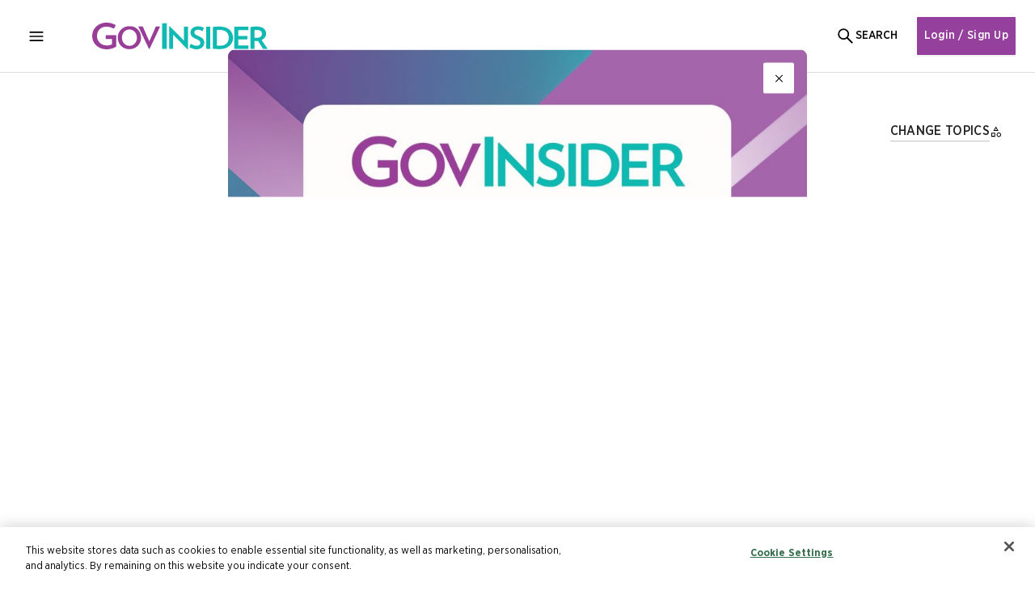

--- FILE ---
content_type: text/html; charset=utf-8
request_url: https://www.google.com/recaptcha/api2/anchor?ar=1&k=6Lclqq0jAAAAANdToMGyHrKdtLRbg8E-VF3P93kZ&co=aHR0cHM6Ly9nb3ZpbnNpZGVyLmFzaWE6NDQz&hl=en&v=PoyoqOPhxBO7pBk68S4YbpHZ&size=invisible&badge=bottomleft&anchor-ms=20000&execute-ms=30000&cb=3t6nn6a196ct
body_size: 48518
content:
<!DOCTYPE HTML><html dir="ltr" lang="en"><head><meta http-equiv="Content-Type" content="text/html; charset=UTF-8">
<meta http-equiv="X-UA-Compatible" content="IE=edge">
<title>reCAPTCHA</title>
<style type="text/css">
/* cyrillic-ext */
@font-face {
  font-family: 'Roboto';
  font-style: normal;
  font-weight: 400;
  font-stretch: 100%;
  src: url(//fonts.gstatic.com/s/roboto/v48/KFO7CnqEu92Fr1ME7kSn66aGLdTylUAMa3GUBHMdazTgWw.woff2) format('woff2');
  unicode-range: U+0460-052F, U+1C80-1C8A, U+20B4, U+2DE0-2DFF, U+A640-A69F, U+FE2E-FE2F;
}
/* cyrillic */
@font-face {
  font-family: 'Roboto';
  font-style: normal;
  font-weight: 400;
  font-stretch: 100%;
  src: url(//fonts.gstatic.com/s/roboto/v48/KFO7CnqEu92Fr1ME7kSn66aGLdTylUAMa3iUBHMdazTgWw.woff2) format('woff2');
  unicode-range: U+0301, U+0400-045F, U+0490-0491, U+04B0-04B1, U+2116;
}
/* greek-ext */
@font-face {
  font-family: 'Roboto';
  font-style: normal;
  font-weight: 400;
  font-stretch: 100%;
  src: url(//fonts.gstatic.com/s/roboto/v48/KFO7CnqEu92Fr1ME7kSn66aGLdTylUAMa3CUBHMdazTgWw.woff2) format('woff2');
  unicode-range: U+1F00-1FFF;
}
/* greek */
@font-face {
  font-family: 'Roboto';
  font-style: normal;
  font-weight: 400;
  font-stretch: 100%;
  src: url(//fonts.gstatic.com/s/roboto/v48/KFO7CnqEu92Fr1ME7kSn66aGLdTylUAMa3-UBHMdazTgWw.woff2) format('woff2');
  unicode-range: U+0370-0377, U+037A-037F, U+0384-038A, U+038C, U+038E-03A1, U+03A3-03FF;
}
/* math */
@font-face {
  font-family: 'Roboto';
  font-style: normal;
  font-weight: 400;
  font-stretch: 100%;
  src: url(//fonts.gstatic.com/s/roboto/v48/KFO7CnqEu92Fr1ME7kSn66aGLdTylUAMawCUBHMdazTgWw.woff2) format('woff2');
  unicode-range: U+0302-0303, U+0305, U+0307-0308, U+0310, U+0312, U+0315, U+031A, U+0326-0327, U+032C, U+032F-0330, U+0332-0333, U+0338, U+033A, U+0346, U+034D, U+0391-03A1, U+03A3-03A9, U+03B1-03C9, U+03D1, U+03D5-03D6, U+03F0-03F1, U+03F4-03F5, U+2016-2017, U+2034-2038, U+203C, U+2040, U+2043, U+2047, U+2050, U+2057, U+205F, U+2070-2071, U+2074-208E, U+2090-209C, U+20D0-20DC, U+20E1, U+20E5-20EF, U+2100-2112, U+2114-2115, U+2117-2121, U+2123-214F, U+2190, U+2192, U+2194-21AE, U+21B0-21E5, U+21F1-21F2, U+21F4-2211, U+2213-2214, U+2216-22FF, U+2308-230B, U+2310, U+2319, U+231C-2321, U+2336-237A, U+237C, U+2395, U+239B-23B7, U+23D0, U+23DC-23E1, U+2474-2475, U+25AF, U+25B3, U+25B7, U+25BD, U+25C1, U+25CA, U+25CC, U+25FB, U+266D-266F, U+27C0-27FF, U+2900-2AFF, U+2B0E-2B11, U+2B30-2B4C, U+2BFE, U+3030, U+FF5B, U+FF5D, U+1D400-1D7FF, U+1EE00-1EEFF;
}
/* symbols */
@font-face {
  font-family: 'Roboto';
  font-style: normal;
  font-weight: 400;
  font-stretch: 100%;
  src: url(//fonts.gstatic.com/s/roboto/v48/KFO7CnqEu92Fr1ME7kSn66aGLdTylUAMaxKUBHMdazTgWw.woff2) format('woff2');
  unicode-range: U+0001-000C, U+000E-001F, U+007F-009F, U+20DD-20E0, U+20E2-20E4, U+2150-218F, U+2190, U+2192, U+2194-2199, U+21AF, U+21E6-21F0, U+21F3, U+2218-2219, U+2299, U+22C4-22C6, U+2300-243F, U+2440-244A, U+2460-24FF, U+25A0-27BF, U+2800-28FF, U+2921-2922, U+2981, U+29BF, U+29EB, U+2B00-2BFF, U+4DC0-4DFF, U+FFF9-FFFB, U+10140-1018E, U+10190-1019C, U+101A0, U+101D0-101FD, U+102E0-102FB, U+10E60-10E7E, U+1D2C0-1D2D3, U+1D2E0-1D37F, U+1F000-1F0FF, U+1F100-1F1AD, U+1F1E6-1F1FF, U+1F30D-1F30F, U+1F315, U+1F31C, U+1F31E, U+1F320-1F32C, U+1F336, U+1F378, U+1F37D, U+1F382, U+1F393-1F39F, U+1F3A7-1F3A8, U+1F3AC-1F3AF, U+1F3C2, U+1F3C4-1F3C6, U+1F3CA-1F3CE, U+1F3D4-1F3E0, U+1F3ED, U+1F3F1-1F3F3, U+1F3F5-1F3F7, U+1F408, U+1F415, U+1F41F, U+1F426, U+1F43F, U+1F441-1F442, U+1F444, U+1F446-1F449, U+1F44C-1F44E, U+1F453, U+1F46A, U+1F47D, U+1F4A3, U+1F4B0, U+1F4B3, U+1F4B9, U+1F4BB, U+1F4BF, U+1F4C8-1F4CB, U+1F4D6, U+1F4DA, U+1F4DF, U+1F4E3-1F4E6, U+1F4EA-1F4ED, U+1F4F7, U+1F4F9-1F4FB, U+1F4FD-1F4FE, U+1F503, U+1F507-1F50B, U+1F50D, U+1F512-1F513, U+1F53E-1F54A, U+1F54F-1F5FA, U+1F610, U+1F650-1F67F, U+1F687, U+1F68D, U+1F691, U+1F694, U+1F698, U+1F6AD, U+1F6B2, U+1F6B9-1F6BA, U+1F6BC, U+1F6C6-1F6CF, U+1F6D3-1F6D7, U+1F6E0-1F6EA, U+1F6F0-1F6F3, U+1F6F7-1F6FC, U+1F700-1F7FF, U+1F800-1F80B, U+1F810-1F847, U+1F850-1F859, U+1F860-1F887, U+1F890-1F8AD, U+1F8B0-1F8BB, U+1F8C0-1F8C1, U+1F900-1F90B, U+1F93B, U+1F946, U+1F984, U+1F996, U+1F9E9, U+1FA00-1FA6F, U+1FA70-1FA7C, U+1FA80-1FA89, U+1FA8F-1FAC6, U+1FACE-1FADC, U+1FADF-1FAE9, U+1FAF0-1FAF8, U+1FB00-1FBFF;
}
/* vietnamese */
@font-face {
  font-family: 'Roboto';
  font-style: normal;
  font-weight: 400;
  font-stretch: 100%;
  src: url(//fonts.gstatic.com/s/roboto/v48/KFO7CnqEu92Fr1ME7kSn66aGLdTylUAMa3OUBHMdazTgWw.woff2) format('woff2');
  unicode-range: U+0102-0103, U+0110-0111, U+0128-0129, U+0168-0169, U+01A0-01A1, U+01AF-01B0, U+0300-0301, U+0303-0304, U+0308-0309, U+0323, U+0329, U+1EA0-1EF9, U+20AB;
}
/* latin-ext */
@font-face {
  font-family: 'Roboto';
  font-style: normal;
  font-weight: 400;
  font-stretch: 100%;
  src: url(//fonts.gstatic.com/s/roboto/v48/KFO7CnqEu92Fr1ME7kSn66aGLdTylUAMa3KUBHMdazTgWw.woff2) format('woff2');
  unicode-range: U+0100-02BA, U+02BD-02C5, U+02C7-02CC, U+02CE-02D7, U+02DD-02FF, U+0304, U+0308, U+0329, U+1D00-1DBF, U+1E00-1E9F, U+1EF2-1EFF, U+2020, U+20A0-20AB, U+20AD-20C0, U+2113, U+2C60-2C7F, U+A720-A7FF;
}
/* latin */
@font-face {
  font-family: 'Roboto';
  font-style: normal;
  font-weight: 400;
  font-stretch: 100%;
  src: url(//fonts.gstatic.com/s/roboto/v48/KFO7CnqEu92Fr1ME7kSn66aGLdTylUAMa3yUBHMdazQ.woff2) format('woff2');
  unicode-range: U+0000-00FF, U+0131, U+0152-0153, U+02BB-02BC, U+02C6, U+02DA, U+02DC, U+0304, U+0308, U+0329, U+2000-206F, U+20AC, U+2122, U+2191, U+2193, U+2212, U+2215, U+FEFF, U+FFFD;
}
/* cyrillic-ext */
@font-face {
  font-family: 'Roboto';
  font-style: normal;
  font-weight: 500;
  font-stretch: 100%;
  src: url(//fonts.gstatic.com/s/roboto/v48/KFO7CnqEu92Fr1ME7kSn66aGLdTylUAMa3GUBHMdazTgWw.woff2) format('woff2');
  unicode-range: U+0460-052F, U+1C80-1C8A, U+20B4, U+2DE0-2DFF, U+A640-A69F, U+FE2E-FE2F;
}
/* cyrillic */
@font-face {
  font-family: 'Roboto';
  font-style: normal;
  font-weight: 500;
  font-stretch: 100%;
  src: url(//fonts.gstatic.com/s/roboto/v48/KFO7CnqEu92Fr1ME7kSn66aGLdTylUAMa3iUBHMdazTgWw.woff2) format('woff2');
  unicode-range: U+0301, U+0400-045F, U+0490-0491, U+04B0-04B1, U+2116;
}
/* greek-ext */
@font-face {
  font-family: 'Roboto';
  font-style: normal;
  font-weight: 500;
  font-stretch: 100%;
  src: url(//fonts.gstatic.com/s/roboto/v48/KFO7CnqEu92Fr1ME7kSn66aGLdTylUAMa3CUBHMdazTgWw.woff2) format('woff2');
  unicode-range: U+1F00-1FFF;
}
/* greek */
@font-face {
  font-family: 'Roboto';
  font-style: normal;
  font-weight: 500;
  font-stretch: 100%;
  src: url(//fonts.gstatic.com/s/roboto/v48/KFO7CnqEu92Fr1ME7kSn66aGLdTylUAMa3-UBHMdazTgWw.woff2) format('woff2');
  unicode-range: U+0370-0377, U+037A-037F, U+0384-038A, U+038C, U+038E-03A1, U+03A3-03FF;
}
/* math */
@font-face {
  font-family: 'Roboto';
  font-style: normal;
  font-weight: 500;
  font-stretch: 100%;
  src: url(//fonts.gstatic.com/s/roboto/v48/KFO7CnqEu92Fr1ME7kSn66aGLdTylUAMawCUBHMdazTgWw.woff2) format('woff2');
  unicode-range: U+0302-0303, U+0305, U+0307-0308, U+0310, U+0312, U+0315, U+031A, U+0326-0327, U+032C, U+032F-0330, U+0332-0333, U+0338, U+033A, U+0346, U+034D, U+0391-03A1, U+03A3-03A9, U+03B1-03C9, U+03D1, U+03D5-03D6, U+03F0-03F1, U+03F4-03F5, U+2016-2017, U+2034-2038, U+203C, U+2040, U+2043, U+2047, U+2050, U+2057, U+205F, U+2070-2071, U+2074-208E, U+2090-209C, U+20D0-20DC, U+20E1, U+20E5-20EF, U+2100-2112, U+2114-2115, U+2117-2121, U+2123-214F, U+2190, U+2192, U+2194-21AE, U+21B0-21E5, U+21F1-21F2, U+21F4-2211, U+2213-2214, U+2216-22FF, U+2308-230B, U+2310, U+2319, U+231C-2321, U+2336-237A, U+237C, U+2395, U+239B-23B7, U+23D0, U+23DC-23E1, U+2474-2475, U+25AF, U+25B3, U+25B7, U+25BD, U+25C1, U+25CA, U+25CC, U+25FB, U+266D-266F, U+27C0-27FF, U+2900-2AFF, U+2B0E-2B11, U+2B30-2B4C, U+2BFE, U+3030, U+FF5B, U+FF5D, U+1D400-1D7FF, U+1EE00-1EEFF;
}
/* symbols */
@font-face {
  font-family: 'Roboto';
  font-style: normal;
  font-weight: 500;
  font-stretch: 100%;
  src: url(//fonts.gstatic.com/s/roboto/v48/KFO7CnqEu92Fr1ME7kSn66aGLdTylUAMaxKUBHMdazTgWw.woff2) format('woff2');
  unicode-range: U+0001-000C, U+000E-001F, U+007F-009F, U+20DD-20E0, U+20E2-20E4, U+2150-218F, U+2190, U+2192, U+2194-2199, U+21AF, U+21E6-21F0, U+21F3, U+2218-2219, U+2299, U+22C4-22C6, U+2300-243F, U+2440-244A, U+2460-24FF, U+25A0-27BF, U+2800-28FF, U+2921-2922, U+2981, U+29BF, U+29EB, U+2B00-2BFF, U+4DC0-4DFF, U+FFF9-FFFB, U+10140-1018E, U+10190-1019C, U+101A0, U+101D0-101FD, U+102E0-102FB, U+10E60-10E7E, U+1D2C0-1D2D3, U+1D2E0-1D37F, U+1F000-1F0FF, U+1F100-1F1AD, U+1F1E6-1F1FF, U+1F30D-1F30F, U+1F315, U+1F31C, U+1F31E, U+1F320-1F32C, U+1F336, U+1F378, U+1F37D, U+1F382, U+1F393-1F39F, U+1F3A7-1F3A8, U+1F3AC-1F3AF, U+1F3C2, U+1F3C4-1F3C6, U+1F3CA-1F3CE, U+1F3D4-1F3E0, U+1F3ED, U+1F3F1-1F3F3, U+1F3F5-1F3F7, U+1F408, U+1F415, U+1F41F, U+1F426, U+1F43F, U+1F441-1F442, U+1F444, U+1F446-1F449, U+1F44C-1F44E, U+1F453, U+1F46A, U+1F47D, U+1F4A3, U+1F4B0, U+1F4B3, U+1F4B9, U+1F4BB, U+1F4BF, U+1F4C8-1F4CB, U+1F4D6, U+1F4DA, U+1F4DF, U+1F4E3-1F4E6, U+1F4EA-1F4ED, U+1F4F7, U+1F4F9-1F4FB, U+1F4FD-1F4FE, U+1F503, U+1F507-1F50B, U+1F50D, U+1F512-1F513, U+1F53E-1F54A, U+1F54F-1F5FA, U+1F610, U+1F650-1F67F, U+1F687, U+1F68D, U+1F691, U+1F694, U+1F698, U+1F6AD, U+1F6B2, U+1F6B9-1F6BA, U+1F6BC, U+1F6C6-1F6CF, U+1F6D3-1F6D7, U+1F6E0-1F6EA, U+1F6F0-1F6F3, U+1F6F7-1F6FC, U+1F700-1F7FF, U+1F800-1F80B, U+1F810-1F847, U+1F850-1F859, U+1F860-1F887, U+1F890-1F8AD, U+1F8B0-1F8BB, U+1F8C0-1F8C1, U+1F900-1F90B, U+1F93B, U+1F946, U+1F984, U+1F996, U+1F9E9, U+1FA00-1FA6F, U+1FA70-1FA7C, U+1FA80-1FA89, U+1FA8F-1FAC6, U+1FACE-1FADC, U+1FADF-1FAE9, U+1FAF0-1FAF8, U+1FB00-1FBFF;
}
/* vietnamese */
@font-face {
  font-family: 'Roboto';
  font-style: normal;
  font-weight: 500;
  font-stretch: 100%;
  src: url(//fonts.gstatic.com/s/roboto/v48/KFO7CnqEu92Fr1ME7kSn66aGLdTylUAMa3OUBHMdazTgWw.woff2) format('woff2');
  unicode-range: U+0102-0103, U+0110-0111, U+0128-0129, U+0168-0169, U+01A0-01A1, U+01AF-01B0, U+0300-0301, U+0303-0304, U+0308-0309, U+0323, U+0329, U+1EA0-1EF9, U+20AB;
}
/* latin-ext */
@font-face {
  font-family: 'Roboto';
  font-style: normal;
  font-weight: 500;
  font-stretch: 100%;
  src: url(//fonts.gstatic.com/s/roboto/v48/KFO7CnqEu92Fr1ME7kSn66aGLdTylUAMa3KUBHMdazTgWw.woff2) format('woff2');
  unicode-range: U+0100-02BA, U+02BD-02C5, U+02C7-02CC, U+02CE-02D7, U+02DD-02FF, U+0304, U+0308, U+0329, U+1D00-1DBF, U+1E00-1E9F, U+1EF2-1EFF, U+2020, U+20A0-20AB, U+20AD-20C0, U+2113, U+2C60-2C7F, U+A720-A7FF;
}
/* latin */
@font-face {
  font-family: 'Roboto';
  font-style: normal;
  font-weight: 500;
  font-stretch: 100%;
  src: url(//fonts.gstatic.com/s/roboto/v48/KFO7CnqEu92Fr1ME7kSn66aGLdTylUAMa3yUBHMdazQ.woff2) format('woff2');
  unicode-range: U+0000-00FF, U+0131, U+0152-0153, U+02BB-02BC, U+02C6, U+02DA, U+02DC, U+0304, U+0308, U+0329, U+2000-206F, U+20AC, U+2122, U+2191, U+2193, U+2212, U+2215, U+FEFF, U+FFFD;
}
/* cyrillic-ext */
@font-face {
  font-family: 'Roboto';
  font-style: normal;
  font-weight: 900;
  font-stretch: 100%;
  src: url(//fonts.gstatic.com/s/roboto/v48/KFO7CnqEu92Fr1ME7kSn66aGLdTylUAMa3GUBHMdazTgWw.woff2) format('woff2');
  unicode-range: U+0460-052F, U+1C80-1C8A, U+20B4, U+2DE0-2DFF, U+A640-A69F, U+FE2E-FE2F;
}
/* cyrillic */
@font-face {
  font-family: 'Roboto';
  font-style: normal;
  font-weight: 900;
  font-stretch: 100%;
  src: url(//fonts.gstatic.com/s/roboto/v48/KFO7CnqEu92Fr1ME7kSn66aGLdTylUAMa3iUBHMdazTgWw.woff2) format('woff2');
  unicode-range: U+0301, U+0400-045F, U+0490-0491, U+04B0-04B1, U+2116;
}
/* greek-ext */
@font-face {
  font-family: 'Roboto';
  font-style: normal;
  font-weight: 900;
  font-stretch: 100%;
  src: url(//fonts.gstatic.com/s/roboto/v48/KFO7CnqEu92Fr1ME7kSn66aGLdTylUAMa3CUBHMdazTgWw.woff2) format('woff2');
  unicode-range: U+1F00-1FFF;
}
/* greek */
@font-face {
  font-family: 'Roboto';
  font-style: normal;
  font-weight: 900;
  font-stretch: 100%;
  src: url(//fonts.gstatic.com/s/roboto/v48/KFO7CnqEu92Fr1ME7kSn66aGLdTylUAMa3-UBHMdazTgWw.woff2) format('woff2');
  unicode-range: U+0370-0377, U+037A-037F, U+0384-038A, U+038C, U+038E-03A1, U+03A3-03FF;
}
/* math */
@font-face {
  font-family: 'Roboto';
  font-style: normal;
  font-weight: 900;
  font-stretch: 100%;
  src: url(//fonts.gstatic.com/s/roboto/v48/KFO7CnqEu92Fr1ME7kSn66aGLdTylUAMawCUBHMdazTgWw.woff2) format('woff2');
  unicode-range: U+0302-0303, U+0305, U+0307-0308, U+0310, U+0312, U+0315, U+031A, U+0326-0327, U+032C, U+032F-0330, U+0332-0333, U+0338, U+033A, U+0346, U+034D, U+0391-03A1, U+03A3-03A9, U+03B1-03C9, U+03D1, U+03D5-03D6, U+03F0-03F1, U+03F4-03F5, U+2016-2017, U+2034-2038, U+203C, U+2040, U+2043, U+2047, U+2050, U+2057, U+205F, U+2070-2071, U+2074-208E, U+2090-209C, U+20D0-20DC, U+20E1, U+20E5-20EF, U+2100-2112, U+2114-2115, U+2117-2121, U+2123-214F, U+2190, U+2192, U+2194-21AE, U+21B0-21E5, U+21F1-21F2, U+21F4-2211, U+2213-2214, U+2216-22FF, U+2308-230B, U+2310, U+2319, U+231C-2321, U+2336-237A, U+237C, U+2395, U+239B-23B7, U+23D0, U+23DC-23E1, U+2474-2475, U+25AF, U+25B3, U+25B7, U+25BD, U+25C1, U+25CA, U+25CC, U+25FB, U+266D-266F, U+27C0-27FF, U+2900-2AFF, U+2B0E-2B11, U+2B30-2B4C, U+2BFE, U+3030, U+FF5B, U+FF5D, U+1D400-1D7FF, U+1EE00-1EEFF;
}
/* symbols */
@font-face {
  font-family: 'Roboto';
  font-style: normal;
  font-weight: 900;
  font-stretch: 100%;
  src: url(//fonts.gstatic.com/s/roboto/v48/KFO7CnqEu92Fr1ME7kSn66aGLdTylUAMaxKUBHMdazTgWw.woff2) format('woff2');
  unicode-range: U+0001-000C, U+000E-001F, U+007F-009F, U+20DD-20E0, U+20E2-20E4, U+2150-218F, U+2190, U+2192, U+2194-2199, U+21AF, U+21E6-21F0, U+21F3, U+2218-2219, U+2299, U+22C4-22C6, U+2300-243F, U+2440-244A, U+2460-24FF, U+25A0-27BF, U+2800-28FF, U+2921-2922, U+2981, U+29BF, U+29EB, U+2B00-2BFF, U+4DC0-4DFF, U+FFF9-FFFB, U+10140-1018E, U+10190-1019C, U+101A0, U+101D0-101FD, U+102E0-102FB, U+10E60-10E7E, U+1D2C0-1D2D3, U+1D2E0-1D37F, U+1F000-1F0FF, U+1F100-1F1AD, U+1F1E6-1F1FF, U+1F30D-1F30F, U+1F315, U+1F31C, U+1F31E, U+1F320-1F32C, U+1F336, U+1F378, U+1F37D, U+1F382, U+1F393-1F39F, U+1F3A7-1F3A8, U+1F3AC-1F3AF, U+1F3C2, U+1F3C4-1F3C6, U+1F3CA-1F3CE, U+1F3D4-1F3E0, U+1F3ED, U+1F3F1-1F3F3, U+1F3F5-1F3F7, U+1F408, U+1F415, U+1F41F, U+1F426, U+1F43F, U+1F441-1F442, U+1F444, U+1F446-1F449, U+1F44C-1F44E, U+1F453, U+1F46A, U+1F47D, U+1F4A3, U+1F4B0, U+1F4B3, U+1F4B9, U+1F4BB, U+1F4BF, U+1F4C8-1F4CB, U+1F4D6, U+1F4DA, U+1F4DF, U+1F4E3-1F4E6, U+1F4EA-1F4ED, U+1F4F7, U+1F4F9-1F4FB, U+1F4FD-1F4FE, U+1F503, U+1F507-1F50B, U+1F50D, U+1F512-1F513, U+1F53E-1F54A, U+1F54F-1F5FA, U+1F610, U+1F650-1F67F, U+1F687, U+1F68D, U+1F691, U+1F694, U+1F698, U+1F6AD, U+1F6B2, U+1F6B9-1F6BA, U+1F6BC, U+1F6C6-1F6CF, U+1F6D3-1F6D7, U+1F6E0-1F6EA, U+1F6F0-1F6F3, U+1F6F7-1F6FC, U+1F700-1F7FF, U+1F800-1F80B, U+1F810-1F847, U+1F850-1F859, U+1F860-1F887, U+1F890-1F8AD, U+1F8B0-1F8BB, U+1F8C0-1F8C1, U+1F900-1F90B, U+1F93B, U+1F946, U+1F984, U+1F996, U+1F9E9, U+1FA00-1FA6F, U+1FA70-1FA7C, U+1FA80-1FA89, U+1FA8F-1FAC6, U+1FACE-1FADC, U+1FADF-1FAE9, U+1FAF0-1FAF8, U+1FB00-1FBFF;
}
/* vietnamese */
@font-face {
  font-family: 'Roboto';
  font-style: normal;
  font-weight: 900;
  font-stretch: 100%;
  src: url(//fonts.gstatic.com/s/roboto/v48/KFO7CnqEu92Fr1ME7kSn66aGLdTylUAMa3OUBHMdazTgWw.woff2) format('woff2');
  unicode-range: U+0102-0103, U+0110-0111, U+0128-0129, U+0168-0169, U+01A0-01A1, U+01AF-01B0, U+0300-0301, U+0303-0304, U+0308-0309, U+0323, U+0329, U+1EA0-1EF9, U+20AB;
}
/* latin-ext */
@font-face {
  font-family: 'Roboto';
  font-style: normal;
  font-weight: 900;
  font-stretch: 100%;
  src: url(//fonts.gstatic.com/s/roboto/v48/KFO7CnqEu92Fr1ME7kSn66aGLdTylUAMa3KUBHMdazTgWw.woff2) format('woff2');
  unicode-range: U+0100-02BA, U+02BD-02C5, U+02C7-02CC, U+02CE-02D7, U+02DD-02FF, U+0304, U+0308, U+0329, U+1D00-1DBF, U+1E00-1E9F, U+1EF2-1EFF, U+2020, U+20A0-20AB, U+20AD-20C0, U+2113, U+2C60-2C7F, U+A720-A7FF;
}
/* latin */
@font-face {
  font-family: 'Roboto';
  font-style: normal;
  font-weight: 900;
  font-stretch: 100%;
  src: url(//fonts.gstatic.com/s/roboto/v48/KFO7CnqEu92Fr1ME7kSn66aGLdTylUAMa3yUBHMdazQ.woff2) format('woff2');
  unicode-range: U+0000-00FF, U+0131, U+0152-0153, U+02BB-02BC, U+02C6, U+02DA, U+02DC, U+0304, U+0308, U+0329, U+2000-206F, U+20AC, U+2122, U+2191, U+2193, U+2212, U+2215, U+FEFF, U+FFFD;
}

</style>
<link rel="stylesheet" type="text/css" href="https://www.gstatic.com/recaptcha/releases/PoyoqOPhxBO7pBk68S4YbpHZ/styles__ltr.css">
<script nonce="EayRxrl_yhJzfM4zMK54FQ" type="text/javascript">window['__recaptcha_api'] = 'https://www.google.com/recaptcha/api2/';</script>
<script type="text/javascript" src="https://www.gstatic.com/recaptcha/releases/PoyoqOPhxBO7pBk68S4YbpHZ/recaptcha__en.js" nonce="EayRxrl_yhJzfM4zMK54FQ">
      
    </script></head>
<body><div id="rc-anchor-alert" class="rc-anchor-alert"></div>
<input type="hidden" id="recaptcha-token" value="[base64]">
<script type="text/javascript" nonce="EayRxrl_yhJzfM4zMK54FQ">
      recaptcha.anchor.Main.init("[\x22ainput\x22,[\x22bgdata\x22,\x22\x22,\[base64]/[base64]/UltIKytdPWE6KGE8MjA0OD9SW0grK109YT4+NnwxOTI6KChhJjY0NTEyKT09NTUyOTYmJnErMTxoLmxlbmd0aCYmKGguY2hhckNvZGVBdChxKzEpJjY0NTEyKT09NTYzMjA/[base64]/MjU1OlI/[base64]/[base64]/[base64]/[base64]/[base64]/[base64]/[base64]/[base64]/[base64]/[base64]\x22,\[base64]\\u003d\\u003d\x22,\x22wqdZw5rDusOxw4vDicKGwrk8w6tzw5fDpcKSUTPCjMODOcOZwqVTRcKPRBs4w7Rgw5jCh8KWOxJowogBw4XClHFaw6BYORdDLMK2BhfClsOpwrDDtGzCuQ8kVFsGIcKWbMOSwqXDqx1IdFPChsOfDcOhZ2p1BTZZw6/CnWo3D3oOw6rDt8OMw6dFwrjDsUUkWwkzw6PDpSU/wq/DqMOAw58Gw7EgEX7CtsOGVsOiw7ssHcKGw5lYUC/DusOZQ8OJWcOjWy3Cg2PCpRTDsWvCmcK0GsKyCMO1EFHDsC7DuATDgsOqwovCoMKhw74AWcOew5pZOCPDrknClm7CjEjDpS0kbVXDtcOcw5HDrcK0wp/Ch21JSGzCgFFXT8Kww5rCr8KzwozCrhfDjxgJRlQGGHN7UmnDkFDCmcK8wpzClsKoBcOEwqjDrcO/UX3Dnl/DmW7DncOuJMOfwoTDlcKGw7DDrMKPAyVDwoRGwoXDkVp5wqfCtcOdw50mw69CwqfCusKNXjfDr1zDj8OJwp8mw5IsecKPw7/[base64]/[base64]/DljI3VcODPMOsw5JQCMKLw6Btc0jDpWNSwp3DsCfDn2VkRC/[base64]/[base64]/DgcKNwoIUw6hhw79hXcOiw7txw4nCsMKCCMKaCHLCs8KGwqTDs8KtPMOsL8Ogw7Itw40FRk4cwpDDiMKEwpzCuBrCn8OJw6JUw6zDnEvChD5fL8ORwpvCizdnfTfCpV8BLsKDFsKSL8KiO3/Dlj0JwqfCicOtF2jDvDo0ecOZK8KvwpcreSzDlSVywoPCuypEwp3DhjgIU8KyVsO7NHzCgcOpwpDDnxTDryICLcOKw7HDp8OrAxrCgsK7IMOcw49/QGHDvF4Uw6LDhF8tw45JwoVWwpHCh8K5w7jDqVIwwqbDvw4hIMK4PCY7bcOuL3FHwp02w6AaASzChkHCs8Kzw5cew5/Cj8OjwpUGwrJ3w5xZw6bDqsOsS8K/AEd7An/[base64]/DgTFcIMOyw4XDgVgrwpzDmitcw7AaB8OFaMKrbcKBHMK2B8KLdGFywqBWw6LDi1oCLGdDwqPDqcK7az1zw67CuHIPwo5qw4LCiDfDpn7CsQfDnMOxZ8Kkw6VGwroTw60BPsO0wq/CokADbcO+KmTDg1LDi8O8fyzDjTlEUG1gRsONBE0Bw4kIwq/Dt0xhw47Dk8K4w67CrgczLMKmwrrDqcO/[base64]/ChDjCvFFbwplYGsKSw5jDmMKPC8KSYELDpcO7a8OrecK6NUHClcOxw47CmirDnCNcwqUnScKkwoYzw4/CncOFBjbCucOMwqcNKSBSw4cqRjhqw7tJQMO1wrTDkcOdS0ARFCjDucKsw6zDolXCnsKef8K+LkzDksKuJV/[base64]/wrALS8O9wprClsOkwoLChGvDmUZEwq3CuMKiwprDiMOWQsKDwqkGLChtScOgwr7CmSIaZxDCjcKmGEZlwozCsCNqwrcfesK7LcOUVcOMREtVIMOAwrXCpmJswqEUMMKAw6E2XXXDjcOgwpbCt8KfQ8OjaA/[base64]/CrcKFwqDCp8KUKMK0woNKwrAeXFdXel9qw49rw6PDtR3DrMK7wozCmMKVwqHDjsOfU2ZEURYGM0pXLWPCi8KLw4NSw4V/[base64]/CvGZcMsKxZcKnfCPClwY+wqJ7w5jCh3xfUhdgw6bCmVh/[base64]/DkiHDnWzDtCdqQcKTAcOjwqPCnMOXwr8fw7laRHk9a8OuwrBCHMOxX1DCtcKAIW/DsBEkWiJ8ClDCssKKwoAiTwjCjcKROWbDoAfCuMKgw6R6aMO/wqjCgMKlQsO4N3nCkMK+wrMEw57Cl8K+w7LDvkTCgXYHw6wXwowfw5LCgcKDwoPCocOJVsKJG8Oew5Biwp7DnsKmwptQw4jCvg8EOMOBJMOEcEzCmsK2DiLDicOBw6ERw7pqw6M2H8ONSsKMw41Jw5LDi1/DpcKrwqTCrcOlCDAdw4IRVMKwdcKSfcKPa8OhVH3CqhkdwrDDkcOGwrrDuktoQcKAUlkXQ8OLw7pewoZTHXvDvVBzw6Vvw43CusKcw5kQCcODwp/CpsKsLDrDu8Kxw6NMw4JTw5k7PcKow6g3w5xrOVnDpB7DqcKkw7sgw6Iiw6jCqcKaD8Ofei/DvsOhOMO0D0fDjsK/[base64]/CvkLCpcKLPjsfwq/Cj8Kzw77DtHPCmsOnPsOwdxMIDQpoS8Oowr3Dv0NERRrDtMOXw4XDssKLTcK8w5F/[base64]/w7rDtyNxQcKmwrsQJBHDnUMxAcO9LcK4w44dw6ZZwrB4w6HDvMKNBsKqSMKBwp3CuE/Cknhnwo3CgMO1W8OEQ8O6V8OAecOLMsODGsObPA8GWcO4PQZrFlsHwq9mLcKBw5fCvcO5wrnCnU7Dgx/DsMO2EsK/[base64]/DscO0GFbDrTjCq0HDhcKFJw96HXYlw5DChsOxDMOmwpnCtsKucsKYOcKfGC/CtcOKLXvCtsOAIh4xw5cZUgA9wqpXwqQGIsOtwrkew43CssO2wpohNmPCgU5xNS/DulfDgsKkw4jDu8OqAcOuwqjDiVhXw4YWaMOfw5JOT2HDpcKGVsK8wociwoBfByw4PcOww6/[base64]/CnRE1P8OqPMK9wpnCgyLDikU5wr4Rwop5w5dPw4fDpMOnw4fDtcK5bjPDnCZsc3lXAxwAwoFxwqYvwo57wot9ASXCgR7CmMKxwrwcw61nwpPCnkU+w5fCqiTDtsKxw6PCp1jDgTTCqcKTNSxkCcOFw5wkwq/Cv8Odw4wqwqB9wpEcScOQwq/[base64]/ClcO1NGnCt03ChsO5wp3Dp1IxWQVxwqTDjSrChQxVbAhzw5rDgD9ZewZULcKFUsOtBzjDkMKEZMOUw64lf21swqvClsOQL8KgJysHBcOEw5rCnhbCm3YNwqDDhcO6wqzCgMOLw6bCusKAwpkAw4zDiMKCI8Kbw5TCn1Z9w7U9T1bDv8K2w7/[base64]/DhcKnwrgtdUFIw5rCvmbDlHURN8OAwptpwo9xHMKZesO2wrbDmWkTZj5xdWLDhXzCp2/Dm8OlwrrDgsKJOcKVKWtmwrjDtTUuN8Kcw6bCsU8rd1vClSZJwo53JcKeAgnDv8O4O8K+dAtDYRADYsOpCQ7CnMO4w7F9IHAkwrzCvmVswoPDgcOOYDUObzZcw6NywqvCi8Otw7DCi0jDn8O0CcOowrnCvg/DtXLDgC1DP8O1dSDDocKacsOZwqJXwr/CoxfCpcK+wrtMw7x5wobCo2RnGsK8Gy4Gwrx8woRDw7jCsR0zcsKcw6BUworDl8Okw6vCtg8mE1fCm8KRw4UAw57CkTNJBsOwRsKlw6Fbw74qSibDgcO9wojDjzAYw5/CsWQVw4vDjQkEworDgAN9wplrEhDDrFvDi8KzwqfCrsK7wpxfw7jCrcKjWQbDo8OWdcOkwrZzwp1yw7DCszNVwqc6wo3CriYIw6/Co8Osw6B9GSbDjHFSw63DiBnDjSTDq8O6NsKkW8O8wr/[base64]/CpcOzZnVqw6dLw4rDvnppwrAGFyAWw5o+w4bCi8OyEUE/ZyTDrcObwpNIWcOowqjDv8OwXsKTScOTFsKUFC/Cm8KTwr/DncOjBT8mVADCvlhjwpfCuDLCv8ObIcOPAcOBd0FIBsKSwrbDhsOdw7VJCMO4XMKYP8OJI8KRwq5iwrEWw6/CqncOwp7DoEh2wr/Cjh9tw7XDokR/aFlIecKqw5UXHcKsBcOpdMKcLcOaUGUTwrU5VxvDjMK6wp3DtU7DqnAYw7ACFsODI8OJwo/DtnYeAcO3w4/[base64]/NMOPw5HDscKCOS/[base64]/wqDDgUdwwobCk8KBwrosAEfCmntmAWHDkBA3w5HDpmDCsT7CtDpUwp0Kw7TCv3xjCEoKKsKvPHQOdsO3woMVwoA8w4sBw4IEb0rDuxxwB8O0csKQwr/[base64]/DlsOQwoTDhn9Ow5w2RF3CmsOCD1XDm8OBw7QNIsOUwq3CjRAMdsKHOnnDnQbCmsKSVB9Gw7N+H3PDuDtXwo3CtwXDnmJTw68sw6/DslVQOsOkYMOqwo05wr41wqUewrDDucKswpTCuRDDnMOPQCXCo8OuLsKkbnDDrwpxwrAAJsKbw5nCn8OxwqxcwoJLwrAyQDHCtT/CjyE2w6XDhcOiUMO5HnEwwrUHwpXCssKuwoDDmcKEwrnDmcOtwphKw41hInQUw6M0bcO3wpXCqzB6IE86dcOCwr7DiMOcKmbDl0PDsD9rG8KUw6XDo8KHwpHCgUo3wobCoMOBUsO6wqE7CgvCvMOEQh5Jw7vDsU7DpjxEw5huPUYeaG/Dgj7CncKyHCvDjMK5w4EAJcOgwovDg8Oyw7rCvsK7wqnCpXbClw/[base64]/wpkvQzoswoXDsV9NwoFTYsOkw5/CqV14w4HDosKMGMKNNhrCuG7Cgz11wqBYwos9B8O5b2F7wozClsOQwpPDg8O0woDCncOrKMKoIsKiwqjCtMObwqPDgMKcMsOfwrkEwphJdMOKw5bClMOIw4bDrcKvw5DCqBVDwp/Cs19jKynDrgHCpwdPworCssO2BcO/wrvDksKNw74QUQzCow3CosO2wovCjTRGwoQ5TsKww5TCssKyw7LCocKHP8OEAcK7w5jCksOlw47Cnx/CpEM/[base64]/CmDULwrXDlEbDrMKgR0bCvcOUDMOfwozDrcO6D8O8T8OUAyDCo8KwK3cZwokrQMOTYcOUwrrDg2YecVHCljQPw6IvwpgDYFYuN8KiUcK8wqg+w7ggw6tSX8KzwpZawoBJbsKfVsOBwphywo/DpsOiYVd4NW3DgcO0wrzDkcOAw7DDtMKnwqVZCXzDicOeXsOow7HCrxZKYcK4w6hAOEfCm8O9wrnDjhjDlMKGCAHCiSHCkmxWfcOLPwPDqsOBw4wowqfDgmAWEmISNsO3w4wqdsOxw7laewDCssKlRGDDs8Oow7BLw73Do8Kjw5d4Ryh1w6HCrGUCw4MzXXw/w7TDuMKSw5rDncKtwqE7wofCmjEEwp3CkMKVJ8OKw7lgNsOkCBzDoVDCvcKvw6zCjDxeIcObw5sSKlwXUEbCnsOrY2zDo8KtwqtIw68la2vDoDoAw7vDncKKw6/DtcKFw4ZaVlUoLAcHWBjCgMOacm5bwovCuS3Chjg6wqNUwpkewonDosOewqEqwrHCs8KhwrfDrDrDkT3DthB0wqd8EzDCv8KUw63CrMKEw57CpMO+bMKBdsOiw5TCl2rCv8K9wrgfwo/CqHdNw53DkMKmAWddwrrCuDPDq1/[base64]/Do8OPw59WU8O+w7MLNsKrw7EWJ8O3fQfCpcK/DsO0Nl3DvWR2wq0Wfn3Ch8Kmw5DDkcOqwrLDocOqJGZowobDjcKZwoI7DlTDuMOpfGvDt8OAbWDDgMOAw4QmScOvS8OXwrwPRkHDiMKcw4vDmirCisKQw7bCtXbDuMK6wpcudXdcGUwGwrjDs8KtSw3DuQJZRMOEw4lIw4UDw6ddD0vCo8O3GgPCgcK1McKwwrTDvzA/w4TCmHo4wqErwr/[base64]/[base64]/[base64]/[base64]/[base64]/wqwLQHDClsKcRsKORCYLE8KZXhcVLcK9TMKoNw0cQMK2w4zDmsKDMsKIRQ5Bw5rDsz5Pw7TCtC/Dg8Kyw7UaNgTCh8KDQ8KxFMOxTMK/[base64]/[base64]/DjDfCo8Kzw7sPw58ew63Ci3/DsgTDkwMkZMKjw4xfw6/DljXDjm3Cmh8oKEzCj3LDrn9VwokFQVvCucOIw7LDr8O3wogwIMK/KMK3OMOzYsOgwq40w4RrFsOXw68twrrDmlA4IcOFesOGF8K4DQDDsMKhNB/ChsKMwoDCrWnCr3MxbsOOwr/Csxk2XClwwqDCi8OywoEbw64Awr/CtGIxwpXDr8O4wqwANE7DkcKiDXRyV1DDgMKdw4cww75sL8KmfkrConwaY8KkwqHDkWhcZV9Xw6PClEMlwrgSwqHDgjXDvHg4P8ObbgHDn8KkwrcoaATDtj/CjS9JwrHDpsKPdsOWwpxFw4/[base64]/DsxNgScKfwrTCsDXCqhJfwoUpwoAREGtdw7nCjn7CnkjDgsKJw4xOw7I6V8O1w5c1wpXCkcKsa1fDucO9bsKKL8O7w4TDvcOpw5HCo2bDqS8lEh/DiwNdBGvCn8OYw5MuwrvCisKjwozDoz49wro+Ll3DvAs+wrHDnRLDs0NjwprDoHTDmCfCuMOgw7oBPsKBaMK1w5fCpcKhKFZZw6zDqcO1dTAsdcKEW1fDiSJUwqjDjGRnS8Oywo1TCjXDq2pLw5/DvsKPwr0RwqtWwoDDgcOlw7FWEhbCrj5Pw403w6DCt8KIbcOow6zChcKuAS0sw5kcQMKzMy3Ds3VHSFDCt8KuX0LDtcK0w6/Djy5VwqfCr8OewrMuw4bCn8KTw7vCh8KbKMKWJkpabMOBwqQXbynCvcOFwrXCkl7CosOyw4XCq8KFahdcIT7CpyLClMKtASDDrhjDqgrDqsOhw4lGw4JQwrfCkMKowr7Cv8KtOETDlcKMw4l/[base64]/YDTDomHDjcK+esOOT8KWwr7Ck8K6PSvCk8OhwoHCmyAZw6jCsEASc8OQWXxwwpLDqS7DnsKiw6TDu8Onw4s8DsOrwqXCoMK1K8K4w7wawq/Dt8OJwovChcO1S0c4wr5uV0LDoFrCtizCjz7CqkvDtcOYW1ALw7vCpyzDmVowcg3CkMOFI8OtwrzCk8K+P8ONwq/[base64]/ZcO4ZVYLw5LCl1/DoMKCw4IdZUANVh7CpSjCrBUBwrjDrBPCksOofFfCnMKLZ2fCisKYPltMwr7Dv8OWwqjDusOMIU9aa8KHw58NAlZyw6YSJcKbRsKhw6N3csKiLRw/VcO5I8KMw5DCv8OTwp0TSMKJYjnCqcOiYTbCpMKhwqvCgEzCjsOdLXh3FcOew7jDhlMyw5rCs8OMfMK+w5oMUsK/Fl/Cr8KAw6bCrXzCnUdtwrkbPFoPwqjCjTdIw79Nw5XCosKpw4TDscOcNRUww5Bhw6NuP8KkO1bCqTbDlSdAw6DClMK6KMKQZVxrwqVkwrPCgipKbiEjeiJDw4DDnMKGGcKMw7PCoMOGBFg/NQAaJmXCoFDDicOhLV/CssOLLsKvc8OHw48/w4A3wqHDul5VBMObwqU1fcKDw67DmcOLSsOMTBfCssKqGAbCh8OkGcOUw5LDr1nCkcOQw77DsUXChC3CnFXDq2l3wrwVw74UQ8O7wrQVcwg7woHDrjXDt8OPe8OtBnrDmMO8w7/CtFhewq8tJcKuw5Ezw7cGHcKqcsKlwo1ZHzcnI8O4w4JjYcK3w4bCnMOwJ8KROcOiwrvCmGAsPyYuw6NBVFTDtxrDpzwLwonDl3p4QMObw4DDocO/wrZpw7vCpBJWPMKoDMKGwqZ7wq/[base64]/ChcOdScO+P8OqwrHCisKdw4/Dj3nCjjJacsOMcMK5GMOVVMOeQ8Knw4Qjw7h5wozDmsOnfw8RTsKjw4zDoyzDqVwiHMKbJhc7JHXDmW85FWnDhADDmcKTw5/CmQw/wq7DoWxQH0FaCcKuwqQnwpJCwrhtf0rCnnMBwqhqfWnCpxDDjT/[base64]/CmcOVM07Cm8OYaExXwr5sRjDDnlbDuizCg2zCrWw2w7Q2w7oJw5Nrw5Vtw67Cr8OXZcKGesKwwpvCr8OhwoJTXsOqF1/Cn8KOw7HCp8KrwooTOXDChXDDqcOpcCJcw4nDmsKjTB7CqF7CtC1Xw6DDuMKxdjgTQB5jw5s4w67Ck2U+w5xTK8OKw5EawowXw6PClyR0w4pYwrHDvGlDM8KJB8OlQETDh0wETcOfwr4kw4PDn2oMwodyw7xresOswosXwqzDg8OawosAbXLCp2/[base64]/[base64]/DvTMNJcOkGFbDocKDABfDlSI+cMK7wo7CksKif8K3ZzdGw4UOOcKaw5HDhsKmw5LCnMOyRB4zw6nCmi1OI8Krw6LCoBY/SyfDpsKrwqAbw5zDnVlpAsKEwrfCpDnDohNNwoHDvcO6w7rCv8Onw4twYMK9WmMWX8Ord01FEiV5w5fDgSB7wqJvwqdWw5DDqS1lwr/CqhIYwpRrwoFVVAzDkMK3wrlMw4RJezFlw7Fpw5nCqcKRHQpqJm3DhV7CpsKDwpLDmDoqw6Yhw5zDoBHDocKRw47CsyVqw4tQw5gDbsKIwq3DqwbDmiEzeFFLwpPChDTDtgXCl1R3woXDkwbCqVo9w5Vlw7PDvALCjsO1fsKvw4/Du8OSw4AqBDFHw7tXN8KQwoTCsErCgMKLw7I2w6HCgcKzwpPCvB9YwqnDpnxBMcO1GB9wwpfDmMO+w43Dsx1BY8OAGsOQw591V8OCPFpswpcGOMOrwocMw6IuwqjCrnpvwq7DhMKiwovDh8OOJ0EzKcOWBRTDkzfDlB1Zw6DCvcK0wo3Duz/[base64]/wqzDtcK8w6DDnGLDpsOCBWA6wpjDj1fCpGjDp3zDsMKtwrcvwovCl8OLwoNQQhRJHcOhYFkUw53CiRIqbUA7G8K3c8OMw4zDpwouw4LCqQphwr/[base64]/Cn8Ohwrcqdghuwrd7K1JfTsOIwpkmwprCtcOIw5t0czPDnEYcwr9Fw7Ypw48Dw4Uuw4rCp8OGw5UCYMORLCPDhcKXwq9gwp3DmSjDg8Onw4kJPmtEw4rDm8K7w5tmCTBLwqbCpFHChcOeSMKpw6XCq2V1woc+w74Gwq7Ci8K/w74Ddn7DlS7DiCrCncOKesKbwoMOw4/DjsO5AzXChU3Cg0nCk3zCsMOGe8O4UsKZf1DCssKBwpXDmsOydsKJwqbDo8OrCcOOGsKtPMOdw7V8SMOFQcK+w5HCjcOfwphqwrRJwocow4ETw5zDqsKGw5jCp8K/bAQkFC1NcExawpkswrnDsMOxw5vCqkHDqcOdTzV/[base64]/[base64]/w7PCu2XDrFrCsh/CqsO7w7Z1wpLDhcKPwrDCtWE3ZcOXwqPDrcKlwo0RGEbDssOcw6I8d8KZw4rCn8OIw6bDtMOzw5DDhC/DhcKQwpVCw6t5w5cFDcOPYMKDwqRbccODw4vCjsOIw7YbSzgMdAbCqVTCuU/[base64]/[base64]/[base64]/w4DDiMO0wopyw4bCg8Kewr1Tw7DDmmDDgMO/wpfDqCI5RMKMwqjDtUEbw4lxLcKqw6AcBMOzFTtvwqkobMOuTQ4bw4FKw759wrcCdDheTwPDo8OdBwTCvRApwrrDiMKQw6vDs0HDo3bCosKYw4I5w5rDhWp3IcOMw7Emw5PCpBLDjRLDg8OWw6nCoTvDisOpw5nDgU/DjsOBwp/Cj8KRw7nDm1crUsOyw70Fw7fCkMOFVC/ChsOMSXPDnl3CgBUWwrnCsULDiFzCrMK1S3XDlcKCw6FiJcKhHyZsJzTDsAwTwoRhIiHDr3rCtsOAw5MhwrJ6w59WQ8O4wrxFa8O7wrcuayMew7vDjcO+I8ONcDIIwo5rGsKwwrF8N0hiw53DpsOEw7MZdErDn8OxGMOZwp/Cu8KPw4fDnCfCscKdGDnDhH7ChmjDoDp1LsKcwqrCqS/[base64]/Hj94a37DlV7DizXDrMOuwoR2E8KRwqDDsl8NEUPCul7DtsKQw5PDqBIiwrLCnsOBP8OfKFonw6nChXgBwr8yVcOBwp7Dsy3CpsKSw4AQNcO0w7TCsizDrD3DgMKnCSQ9wpETKUNcQ8OPwq9yQCvCgsOhw5kIw5bCgsKEDD07wrhZwp/DscK+cCxiK8OUHGU5w7tKwpHCvmMbQMOXw7s8KHFHXH1HMmk5w4cfT8OmH8O1cy/Ct8OwWH/[base64]/[base64]/ChsKnEh1nw6ZlcMOOGcOII8OaK8K3w7XDnAh4woFkw40Cwq0Sw6XCi8K1wpTDlXTDplDDqF16ZsOtfcOewolDw5zDqgvDvsO8T8OMw4EhNTcmw6prwrI/X8KTw4A0PB43w7XCrUsTUMOZXEjCnBJEwrA8bB/[base64]/CkGtuwrvCnMK7HsK2QMOeYVlqwrTDtmnCm0XCsiItd8KpwrNeRzJIw4NoTHXCkzc7KcK/wo7CikI1w43CkGDCjsOiwrbDmz/DpsKpOcKQw4nClgXDt8O+wpTCv1PCuSV+wpACwqMVInfCpcOxw5LDn8OtUcOEASHCicOlUTo3w7gfQDPDlwrCkUsxTMOlagfDo1zCs8KvwpTCmMKDVHc9wrHDqcKpwoEUw4ADw5zDgi3CksKkw6J2w41jw49qwrVwPsKtMkrDv8OnwpXDh8OHNsKtw4HDpWMuQ8OgI0/[base64]/[base64]/TTt2w6xHZcO6w4Q0eMOywpvCm1hrwp7DjsOGw7kkJxJtJMKZdjRjwr1YNMKVw7TCkMKLw4snwo/DhGldwoZRwoRRfhobNcOsI2nDmAbCgMOiw4oXw4xFw6l9Ylx0OsO/JQ/CgsKib8KzDV9ME27DgyZAwq3DnwBbLMKgw444wohhw5suwqt9ZkpAOsOhDsOFw61jw6BTw4nDpcKgDMKpw5RbdU9VTsK3wqB5KAs4bj4PwpLDh8OgT8KyIMOnSjHCihLCtMOOGcOWCkJjw5XDpcOwWMO4wrsyNMKWDmDCq8OLw4bCi2bCmRNaw6/[base64]/[base64]/Dm8O1w4bDkMKbfcK1w4hiwq/CnMOIwpU8OMKvwqfCmsKKRsK2IFnCi8KUAgHDhBV6PsKVwoXCucODTsKTScKUwpbDh2/DrQzDtDjDuAbCgcO/ATEUw5NKwrLDh8K4CyzCuWPCgHg3w4nCicONbsKRwphHw7thwobDhsKOccOLVVnCksKswo3Duz/CpDHCq8Kow7szGMOeEQ4vZMKzaMKYJMKGbngKQcOrwoU2AiXCk8KlcsK5w7Mrwp9PWXVTwpx1woTDq8OjasKbw4JLw5PDm8Kpw5LDi0J5BcKowqnDngzDnsOlw5VMwp5/[base64]/e2clCMO7wozDpG1uwqPClVvCm8OUNsOYLCHDrzfDnh7Cl8OMKFDDqC9xwqxmA0hyFMOHw6lKMMKiw5nCnE7Cl2/DncO1w77DpBNRw4rCsApCJsO9wrnDqS/CoBVww4nCtFgjwqfDg8KYSMOkV8KBwp3CpU9/fArDp39fwro2eAzCmh0IwpTDlcKSRGBuwplBwpolwr0Qw65tNcOUa8KWwog+woFRHDfDmVUYD8ObwrXCmGFawrkywoHDmMKjXsO+G8KpWVo+w4IKwr/CgsOvW8KaJG8oEMOzGCfDj3fDr23DisKidMKew6EEPsOaw7/[base64]/w5RKw4Ilw6pwCMK+w7/[base64]/ClsO7w4E0PjvDuEsvOX8tMMOrIRzCoMK9w7ItYjhKYxTDuMKaLMKcAMKnwoHDj8OyIm7DgyrDvkAhw6HDpMOkfiPCkRgfe07Dmikhw4UPPcOAChTDnwbDgMK7dH0XOAfCnyAxwo0sQA1zwpFbwrZldhfDncKmwqrCh3R/[base64]/CtQ5yw6sSwqHDuzPDlcKcw4/DqD8dF8KYw4/DrMKAPsKkwpQjw7HCqMOVw6jClsOywpHDnMO4biMvTw0Rw5JidcOsFMK2BhIHcmYOw4fDmsORw6RYwr7DrRICwpoawqXCky3CkDxpwozDgxbDmsKjWhwFfADDo8Koc8O+wokkdsK/[base64]/Ct8OOGcOywoQ4aHPDhQzDkwwgGcODw4VMEMKVZADCsUzDkCYUw7xHLB3DgsKWwr0xwq/ClGnCiW9xa153LMKyBiEEw5Q4LMOmw45KwqV7bkgFw6YGw6TDvcOmPMKGw6zCoCvClU4+aQLDq8KiK2hiw43Cu2TCvMKHwr8cazbDisOwPk3CmcO7XFo6bsKrX8Oiw68Ma2/DscOEw5zDkATCiMOZWcKoa8KNfsOTOAciDcKVwoTDr001wq0mH3DDmUnDrDzChMObCgQww6jDp8OkwojCmcOIwrsYwrIVw6Ejw5JvwoY2w5/DncOPw4lcwoFtT0vCjMKlw6BCw7Aaw51iYsO2HcKAwrvDicOfw49lcH3Dr8Ktw5fCpyXCiMOawr/CocOhwqEOa8KSc8O7ZcOVTMKNwpduXcKJaxRVw6PDhQwRw7pEw7zCiA/DjcOQAMOtGTvCtcOYw7HDozJ1wrESJQZ8w6QifsKvFMOKw6JQfBglwq8bIhjCoxBHY8OcDBhrc8Oiw7/CpFgWPsKnasOaV8O8KGPCtA/DmcOewoTDncK0wrbDncOaScKDwpBdT8Kmw5AGwrjCkz4awoR0w5DDlC/[base64]/CqsO9wrLCjlYNwqfDgMOPw4cLwqnDs8Oiw6TCocK/VW0Bwr3ChwHDjlM+w7jCncKywqAKAcKCw6NDJcK9wo0DEcKLwqPCm8KNd8OjHcK9w7rCmljDg8Kfw7M1QcO3KMKtUsO/w63CvcO/PMOASxbDjRQnw55fw4DDgsOZMMK7O8KnPsKJTC4KBj3CiRnCm8OEOjFEw4sow6fDkkFfbhTDtDVVf8OjBcO5w5fDqMOlw4/CryzCoVTDiBVawpfCsjTCiMOVw57DhwHCpMOmwqkcw4osw6giw6hsMX/CvATCp0gRw4XCmQZlGsOewpEmwpJ7LsK5w7nCj8OEO8Ouwq3Cow3DiSPCviPChcOgKzd9w7oqTyEiw6XDk1wnND3Dg8KtG8KBHmXDnMOCFMORbMK7XmvDszrCv8ONYFUwPsKKbsKawr/DsmHDpjU4wrfDicOCesO/w5XCiVbDmcOQw77CsMKQO8OSwobDvxwWwrRsNcOww47DoHs8b3/CmzZzw5bCqMKeUMOTwozDk8KKHsKbw4BRWcKyaMKUZcOoH0Iiw4p8w65ww5dJwrfDmDcQwroXEnnCgE1gwrPCgcOkSl41YiJvVQXDosOGwp/DhG54w6M2MQRTHSNnwr8TCEUWOB4QAnrDlyhTwq7CtDXDuMKlwo7Ch2R8fU0Sw5LCm3DCtMOLwrUfw7QawqbDiMOVw4F8c1nCr8KRwrQJwqI4wozCl8KQw6XDvk9CKA50w5UGHU40Bw/Dj8KBw6h9bVYVTQ0kw77CmkbDtj/DujzDuHzDtsOoZ2kAw5fDiStiw5PCrcKXJGTDjcOnXMKRwrI0dMKiw5RBKjjDlW/DtV7CjkFFwpFzw6UpecKJw7sdwrobLD1yw6jCrCnDrnAdw5tHXxnCm8KhbA8hwp0BUsOyZsO+woHDicKYeVtRwpAcwq0uMMOHw4gRC8K/w50NS8KDwpQDQcOkwp1hK8KsFcOFKsK0G8O1UcOIPiPCmMKVw6NFwpPDkRHCs0PCocKMwo4/e3o1KR3DgMO5w5/Dkl/DlMK5ZMODPSMuGcKfwqMDNsOBwr8+E8Orwr9JesOPFMOLwpUDI8OLWsOzwr3CiS1pwo1WDGHDh3PDiMOfwrnDrTUdEm/CosK9w58kw6PCrMO7w47CtVHCqB1pMnsiWsO4wpV0ZcOkw5LCiMKfOcKXEsKow7ASwoHDjUPCksKqeFU4CBHCr8KmB8OZwojDssKCbCzCihXDuRprw63ClMKvw6UHwrvCtk/[base64]/Di37DosKRw6h/[base64]/[base64]/DvBUNYULDpsKhdFTCr8Oaw6VSwq7DvMKJJMO5JRXDnsOWJFNzJ0YiXsOMHEwIw5YiFsOXw7nCgkliMmfCkgTCokkXVcK1wpRNdkQbRUDChcKRw5xBMcKKW8OLfwZow6VRwrnDhj3DvcK/[base64]/[base64]\\u003d\x22],null,[\x22conf\x22,null,\x226Lclqq0jAAAAANdToMGyHrKdtLRbg8E-VF3P93kZ\x22,0,null,null,null,0,[21,125,63,73,95,87,41,43,42,83,102,105,109,121],[1017145,681],0,null,null,null,null,0,null,0,null,700,1,null,0,\x22CvkBEg8I8ajhFRgAOgZUOU5CNWISDwjmjuIVGAA6BlFCb29IYxIPCPeI5jcYADoGb2lsZURkEg8I8M3jFRgBOgZmSVZJaGISDwjiyqA3GAE6BmdMTkNIYxIPCN6/tzcYADoGZWF6dTZkEg8I2NKBMhgAOgZBcTc3dmYSDgi45ZQyGAE6BVFCT0QwEg8I0tuVNxgAOgZmZmFXQWUSDwiV2JQyGAE6BlBxNjBuZBIPCMXziDcYADoGYVhvaWFjEg8IjcqGMhgBOgZPd040dGYSDgiK/Yg3GAA6BU1mSUk0GhwIAxIYHRHwl+M3Dv++pQYZp4oJGYQKGZzijAIZ\x22,0,0,null,null,1,null,0,1,null,null,null,0],\x22https://govinsider.asia:443\x22,null,[3,1,2],null,null,null,1,3600,[\x22https://www.google.com/intl/en/policies/privacy/\x22,\x22https://www.google.com/intl/en/policies/terms/\x22],\x22AbZ4JiBeTgSmAP9nI5sebnZEht0t+/8VppSzEqMxryU\\u003d\x22,1,0,null,1,1768352748871,0,0,[15],null,[80,72,43],\x22RC-00gnyNVlsm7yag\x22,null,null,null,null,null,\x220dAFcWeA7lqCkpNzAquMMgBR9GSdC4-hymZwLe-F39GDvntPJkbD4dOyZkng-g0ItN80rQz9ysckgkurmDzYcERHYMJNmx4gTqiQ\x22,1768435548751]");
    </script></body></html>

--- FILE ---
content_type: text/plain; charset=UTF-8
request_url: https://api.govinsider.asia/socket.io/?EIO=4&transport=polling&t=PkvqgTe&sid=Ed-LOOQLMXjpxsOvCl2z
body_size: -77
content:
40{"sid":"sp9S21J3cpuz3uq3Cl20"}

--- FILE ---
content_type: application/javascript; charset=UTF-8
request_url: https://govinsider.asia/public/_shared/chunk-OO4HWUNE.js
body_size: 875
content:
import{a as $}from"/public/_shared/chunk-YPQ5R7DR.js";import{a as g}from"/public/_shared/chunk-Y7DKNDAO.js";import{a as p}from"/public/_shared/chunk-ZDJZ25OA.js";import{a as y,b}from"/public/_shared/chunk-CH6WAFTV.js";import{a as k,b as f}from"/public/_shared/chunk-PRR4KIF7.js";import{d as u}from"/public/_shared/chunk-DFYKY5VR.js";var c=u(k()),n=u(f());function A({totalItems:i,itemsPerPage:o=12,css:e}){let t=Math.ceil(i/o),d=b(),l=y(),s=new URLSearchParams(l.search),m=(0,c.useRef)(s.get("page")||"1"),a=+(s.get("page")||m.current),P=r=>{s.set("page",r.toString()),m.current=r.toString(),d(`?${s}`)},v=r=>()=>{P(r)},h=r=>()=>{P(a+r)},w=G(+a,t);return(0,c.useEffect)(()=>{if(a>t&&t>0){let r=new URLSearchParams(l.search);r.set("page","1"),d(`?${r}`)}},[a,d,t,l]),t===0?null:(0,n.jsxs)(C,{css:e,children:[(0,n.jsx)(x,{type:"button",hidden:t<=5,disabled:a===1,children:(0,n.jsx)(g,{dir:"left",onClick:h(-1)})}),w.map(r=>(0,n.jsx)(S,{type:"button",active:r===a,onClick:v(r),children:r},r)),(0,n.jsx)(x,{type:"button",hidden:t<=5,disabled:a===t,children:(0,n.jsx)(g,{dir:"right",onClick:h(1)})})]})}function B({totalItems:i,itemsPerPage:o=12,css:e}){return Math.ceil(i/o)<2?null:(0,n.jsx)($,{children:(0,n.jsx)(A,{totalItems:i,itemsPerPage:o,css:e})})}var G=(i,o)=>{let e=[i];for(;e.length<5&&e.length<o;)e[e.length-1]<o&&e.push(e[e.length-1]+1),e[0]>1&&e.unshift(e[0]-1);return e},C=p("div",{display:"flex",flexJustifyAndAlign:"center",gap:"$x3",marginBottom:"$x30"}),x=p("button",{$$itemGap:"$space$x6",flexJustifyAndAlign:"center",cursor:"pointer",background:"transparent",border:"1px solid $neutral500",borderRadius:"50%",size:"34px",svg:{size:"16px",transition:"0.15s"},variants:{hidden:{true:{display:"none"}},disabled:{true:{pointerEvents:"none",cursor:"not-allowed",background:"$neutral100"}}},"&:hover":{border:"1px solid $primaryGreen500",color:"$primaryGreen500",background:"$primaryGreen50",transition:"0.2s"}}),S=p("button",{size:"34px",mediumBody:"$14px",background:"transparent",border:"1px solid $neutral500",borderRadius:"50%",lineHeight:"0",variants:{active:{true:{background:"$primaryGreen600",color:"white",border:"none"}},hidden:{true:{display:"none"}}},"&:hover":{border:"1px solid $primaryGreen500",color:"$primaryGreen500",background:"$primaryGreen50",transition:"0.2s"}});export{B as a};


--- FILE ---
content_type: application/javascript; charset=UTF-8
request_url: https://govinsider.asia/public/_shared/chunk-GX7P6NXJ.js
body_size: 1422
content:
import{a as y}from"/public/_shared/chunk-PRR4KIF7.js";import{b as E,d as h}from"/public/_shared/chunk-DFYKY5VR.js";var O=E(b=>{"use strict";var p=y();function C(e,t){return e===t&&(e!==0||1/e===1/t)||e!==e&&t!==t}var N=typeof Object.is=="function"?Object.is:C,z=p.useState,k=p.useEffect,W=p.useLayoutEffect,_=p.useDebugValue;function B(e,t){var r=t(),o=z({inst:{value:r,getSnapshot:t}}),n=o[0].inst,u=o[1];return W(function(){n.value=r,n.getSnapshot=t,x(n)&&u({inst:n})},[e,r,t]),k(function(){return x(n)&&u({inst:n}),e(function(){x(n)&&u({inst:n})})},[e]),_(r),r}function x(e){var t=e.getSnapshot;e=e.value;try{var r=t();return!N(e,r)}catch{return!0}}function L(e,t){return t()}var F=typeof window>"u"||typeof window.document>"u"||typeof window.document.createElement>"u"?L:B;b.useSyncExternalStore=p.useSyncExternalStore!==void 0?p.useSyncExternalStore:F});var q=E((re,j)=>{"use strict";j.exports=O()});var I=E(V=>{"use strict";var S=y(),G=q();function H(e,t){return e===t&&(e!==0||1/e===1/t)||e!==e&&t!==t}var J=typeof Object.is=="function"?Object.is:H,K=G.useSyncExternalStore,Q=S.useRef,U=S.useEffect,X=S.useMemo,Y=S.useDebugValue;V.useSyncExternalStoreWithSelector=function(e,t,r,o,n){var u=Q(null);if(u.current===null){var a={hasValue:!1,value:null};u.current=a}else a=u.current;u=X(function(){function s(c){if(!v){if(v=!0,i=c,c=o(c),n!==void 0&&a.hasValue){var d=a.value;if(n(d,c))return f=d}return f=c}if(d=f,J(i,c))return d;var D=o(c);return n!==void 0&&n(d,D)?d:(i=c,f=D)}var v=!1,i,f,m=r===void 0?null:r;return[function(){return s(t())},m===null?void 0:function(){return s(m())}]},[t,r,o,n]);var l=K(e,u[0],u[1]);return U(function(){a.hasValue=!0,a.value=l},[l]),Y(l),l}});var P=E((oe,M)=>{"use strict";M.exports=I()});var g=e=>{let t,r=new Set,o=(s,v)=>{let i=typeof s=="function"?s(t):s;if(!Object.is(i,t)){let f=t;t=v??typeof i!="object"?i:Object.assign({},t,i),r.forEach(m=>m(t,f))}},n=()=>t,l={setState:o,getState:n,subscribe:s=>(r.add(s),()=>r.delete(s)),destroy:()=>{(import.meta.env&&import.meta.env.MODE)!=="production"&&console.warn("[DEPRECATED] The `destroy` method will be unsupported in a future version. Instead use unsubscribe function returned by subscribe. Everything will be garbage-collected if store is garbage-collected."),r.clear()}};return t=e(o,n,l),l},w=e=>e?g(e):g;var T=h(y(),1),A=h(P(),1),{useSyncExternalStoreWithSelector:Z}=A.default;function $(e,t=e.getState,r){let o=Z(e.subscribe,e.getState,e.getServerState||e.getState,t,r);return(0,T.useDebugValue)(o),o}var R=e=>{(import.meta.env&&import.meta.env.MODE)!=="production"&&typeof e!="function"&&console.warn("[DEPRECATED] Passing a vanilla store will be unsupported in a future version. Instead use `import { useStore } from 'zustand'`.");let t=typeof e=="function"?w(e):e,r=(o,n)=>$(t,o,n);return Object.assign(r,t),r},se=e=>e?R(e):R;export{se as a};
/*! Bundled license information:

use-sync-external-store/cjs/use-sync-external-store-shim.production.min.js:
  (**
   * @license React
   * use-sync-external-store-shim.production.min.js
   *
   * Copyright (c) Facebook, Inc. and its affiliates.
   *
   * This source code is licensed under the MIT license found in the
   * LICENSE file in the root directory of this source tree.
   *)

use-sync-external-store/cjs/use-sync-external-store-shim/with-selector.production.min.js:
  (**
   * @license React
   * use-sync-external-store-shim/with-selector.production.min.js
   *
   * Copyright (c) Facebook, Inc. and its affiliates.
   *
   * This source code is licensed under the MIT license found in the
   * LICENSE file in the root directory of this source tree.
   *)
*/


--- FILE ---
content_type: text/plain; charset=UTF-8
request_url: https://api.govinsider.asia/socket.io/?EIO=4&transport=polling&t=Pkvqg3j
body_size: 10
content:
0{"sid":"Ed-LOOQLMXjpxsOvCl2z","upgrades":["websocket"],"pingInterval":25000,"pingTimeout":20000,"maxPayload":1000000}

--- FILE ---
content_type: application/javascript; charset=UTF-8
request_url: https://govinsider.asia/public/_shared/chunk-7KA3CKQK.js
body_size: 11841
content:
import{a as at}from"/public/_shared/chunk-433G4A7G.js";import{a as Me}from"/public/_shared/chunk-DB3XMCOB.js";import{a as it}from"/public/_shared/chunk-WA4ZPFIP.js";import{b as Ve,f as Le}from"/public/_shared/chunk-MPZIBPL3.js";import{a as H,b as xt,c as wt,d as yt}from"/public/_shared/chunk-FMPZKDNM.js";import{a as lt,b as ht,c as St}from"/public/_shared/chunk-SM5JIABW.js";import{a as dt,b as pt,c as ft,d as ut,e as $t,f as mt,g as vt,h as bt,i as gt}from"/public/_shared/chunk-6UNUEQ6J.js";import{a as De}from"/public/_shared/chunk-NPPCM2T3.js";import{a as Fe}from"/public/_shared/chunk-Y7DKNDAO.js";import{a as $e}from"/public/_shared/chunk-3GO3CMJE.js";import{a as Ne}from"/public/_shared/chunk-K6VYKKTT.js";import{a as T,b as st,c as me}from"/public/_shared/chunk-QABIXBDM.js";import{b as te,c as xe,d as U}from"/public/_shared/chunk-IFLV4ION.js";import{a as R,c as N,d as ie,e as Oe}from"/public/_shared/chunk-EUDBUZNY.js";import{a as F}from"/public/_shared/chunk-ZDJZ25OA.js";import{a as yo}from"/public/_shared/chunk-I623DXNW.js";import{a as Z,b as se}from"/public/_shared/chunk-PRR4KIF7.js";import{d as D}from"/public/_shared/chunk-DFYKY5VR.js";var Pe=D(Z());var o=D(Z()),Xe=D(yo());function je(e,[n,t]){return Math.min(t,Math.max(n,e))}var oe=D(Z());function Ct(e){let n=e+"CollectionProvider",[t,r]=te(n),[c,l]=t(n,{collectionRef:{current:null},itemMap:new Map}),a=m=>{let{scope:p,children:u}=m,h=oe.default.useRef(null),$=oe.default.useRef(new Map).current;return oe.default.createElement(c,{scope:p,itemMap:$,collectionRef:h},u)},s=e+"CollectionSlot",i=oe.default.forwardRef((m,p)=>{let{scope:u,children:h}=m,$=l(s,u),f=N(p,$.collectionRef);return oe.default.createElement(Oe,{ref:f},h)}),d=e+"CollectionItemSlot",v="data-radix-collection-item",b=oe.default.forwardRef((m,p)=>{let{scope:u,children:h,...$}=m,f=oe.default.useRef(null),S=N(p,f),O=l(d,u);return oe.default.useEffect(()=>(O.itemMap.set(f,{ref:f,...$}),()=>void O.itemMap.delete(f))),oe.default.createElement(Oe,{[v]:"",ref:S},h)});function x(m){let p=l(e+"CollectionConsumer",m);return oe.default.useCallback(()=>{let h=p.collectionRef.current;if(!h)return[];let $=Array.from(h.querySelectorAll(`[${v}]`));return Array.from(p.itemMap.values()).sort((O,G)=>$.indexOf(O.ref.current)-$.indexOf(G.ref.current))},[p.collectionRef,p.itemMap])}return[{Provider:a,Slot:i,ItemSlot:b},x,r]}var ke=D(Z()),Co=(0,ke.createContext)(void 0);function we(e){let n=(0,ke.useContext)(Co);return e||n||"ltr"}var k=D(Z());var Pt="Popper",[Ke,ze]=te(Pt),[Po,It]=Ke(Pt),Io=e=>{let{__scopePopper:n,children:t}=e,[r,c]=(0,k.useState)(null);return(0,k.createElement)(Po,{scope:n,anchor:r,onAnchorChange:c},t)},Ro="PopperAnchor",_o=(0,k.forwardRef)((e,n)=>{let{__scopePopper:t,virtualRef:r,...c}=e,l=It(Ro,t),a=(0,k.useRef)(null),s=N(n,a);return(0,k.useEffect)(()=>{l.onAnchorChange(r?.current||a.current)}),r?null:(0,k.createElement)(H.div,ie({},c,{ref:s}))}),Ge="PopperContent",[Eo,hr]=Ke(Ge),[To,Ao]=Ke(Ge,{hasParent:!1,positionUpdateFns:new Set}),Oo=(0,k.forwardRef)((e,n)=>{var t,r,c,l,a,s,i,d;let{__scopePopper:v,side:b="bottom",sideOffset:x=0,align:m="center",alignOffset:p=0,arrowPadding:u=0,collisionBoundary:h=[],collisionPadding:$=0,sticky:f="partial",hideWhenDetached:S=!1,avoidCollisions:O=!0,onPlaced:G,...Q}=e,w=It(Ge,v),[V,z]=(0,k.useState)(null),q=N(n,Se=>z(Se)),[Y,W]=(0,k.useState)(null),B=De(Y),X=(t=B?.width)!==null&&t!==void 0?t:0,_=(r=B?.height)!==null&&r!==void 0?r:0,J=b+(m!=="center"?"-"+m:""),ee=typeof $=="number"?$:{top:0,right:0,bottom:0,left:0,...$},re=Array.isArray(h)?h:[h],ne=re.length>0,de={padding:ee,boundary:re.filter(ko),altBoundary:ne},{reference:pe,floating:Ie,strategy:Re,x:ce,y:fe,placement:ue,middlewareData:g,update:I}=bt({strategy:"fixed",placement:J,whileElementsMounted:vt,middleware:[Do(),ft({mainAxis:x+_,alignmentAxis:p}),O?ut({mainAxis:!0,crossAxis:!1,limiter:f==="partial"?$t():void 0,...de}):void 0,Y?gt({element:Y,padding:u}):void 0,O?dt({...de}):void 0,mt({...de,apply:({elements:Se,availableWidth:xo,availableHeight:wo})=>{Se.floating.style.setProperty("--radix-popper-available-width",`${xo}px`),Se.floating.style.setProperty("--radix-popper-available-height",`${wo}px`)}}),Mo({arrowWidth:X,arrowHeight:_}),S?pt({strategy:"referenceHidden"}):void 0].filter(No)});U(()=>{pe(w.anchor)},[pe,w.anchor]);let M=ce!==null&&fe!==null,[E,P]=Rt(ue),y=xe(G);U(()=>{M&&y?.()},[M,y]);let j=(c=g.arrow)===null||c===void 0?void 0:c.x,K=(l=g.arrow)===null||l===void 0?void 0:l.y,_e=((a=g.arrow)===null||a===void 0?void 0:a.centerOffset)!==0,[Ee,Te]=(0,k.useState)();U(()=>{V&&Te(window.getComputedStyle(V).zIndex)},[V]);let{hasParent:So,positionUpdateFns:he}=Ao(Ge,v),Ae=!So;(0,k.useLayoutEffect)(()=>{if(!Ae)return he.add(I),()=>{he.delete(I)}},[Ae,he,I]),U(()=>{Ae&&M&&Array.from(he).reverse().forEach(Se=>requestAnimationFrame(Se))},[Ae,M,he]);let ct={"data-side":E,"data-align":P,...Q,ref:q,style:{...Q.style,animation:M?void 0:"none",opacity:(s=g.hide)!==null&&s!==void 0&&s.referenceHidden?0:void 0}};return(0,k.createElement)("div",{ref:Ie,"data-radix-popper-content-wrapper":"",style:{position:Re,left:0,top:0,transform:M?`translate3d(${Math.round(ce)}px, ${Math.round(fe)}px, 0)`:"translate3d(0, -200%, 0)",minWidth:"max-content",zIndex:Ee,["--radix-popper-transform-origin"]:[(i=g.transformOrigin)===null||i===void 0?void 0:i.x,(d=g.transformOrigin)===null||d===void 0?void 0:d.y].join(" ")},dir:e.dir},(0,k.createElement)(Eo,{scope:v,placedSide:E,onArrowChange:W,arrowX:j,arrowY:K,shouldHideArrow:_e},Ae?(0,k.createElement)(To,{scope:v,hasParent:!0,positionUpdateFns:he},(0,k.createElement)(H.div,ct)):(0,k.createElement)(H.div,ct)))});function No(e){return e!==void 0}function ko(e){return e!==null}var Do=()=>({name:"anchorCssProperties",fn(e){let{rects:n,elements:t}=e,{width:r,height:c}=n.reference;return t.floating.style.setProperty("--radix-popper-anchor-width",`${r}px`),t.floating.style.setProperty("--radix-popper-anchor-height",`${c}px`),{}}}),Mo=e=>({name:"transformOrigin",options:e,fn(n){var t,r,c,l,a;let{placement:s,rects:i,middlewareData:d}=n,b=((t=d.arrow)===null||t===void 0?void 0:t.centerOffset)!==0,x=b?0:e.arrowWidth,m=b?0:e.arrowHeight,[p,u]=Rt(s),h={start:"0%",center:"50%",end:"100%"}[u],$=((r=(c=d.arrow)===null||c===void 0?void 0:c.x)!==null&&r!==void 0?r:0)+x/2,f=((l=(a=d.arrow)===null||a===void 0?void 0:a.y)!==null&&l!==void 0?l:0)+m/2,S="",O="";return p==="bottom"?(S=b?h:`${$}px`,O=`${-m}px`):p==="top"?(S=b?h:`${$}px`,O=`${i.floating.height+m}px`):p==="right"?(S=`${-m}px`,O=b?h:`${f}px`):p==="left"&&(S=`${i.floating.width+m}px`,O=b?h:`${f}px`),{data:{x:S,y:O}}}});function Rt(e){let[n,t="center"]=e.split("-");return[n,t]}var _t=Io,Et=_o,Tt=Oo;var Be=D(Z());var At=(0,Be.forwardRef)((e,n)=>(0,Be.createElement)(H.span,ie({},e,{ref:n,style:{position:"absolute",border:0,width:1,height:1,padding:0,margin:-1,overflow:"hidden",clip:"rect(0, 0, 0, 0)",whiteSpace:"nowrap",wordWrap:"normal",...e.style}})));var Fo=[" ","Enter","ArrowUp","ArrowDown"],Vo=[" ","Enter"],We="Select",[Ue,Ye,Lo]=Ct(We),[Ce,Kr]=te(We,[Lo,ze]),Je=ze(),[Go,ve]=Ce(We),[Bo,Ho]=Ce(We),Wo=e=>{let{__scopeSelect:n,children:t,open:r,defaultOpen:c,onOpenChange:l,value:a,defaultValue:s,onValueChange:i,dir:d,name:v,autoComplete:b,disabled:x,required:m}=e,p=Je(n),[u,h]=(0,o.useState)(null),[$,f]=(0,o.useState)(null),[S,O]=(0,o.useState)(!1),G=we(d),[Q=!1,w]=me({prop:r,defaultProp:c,onChange:l}),[V,z]=me({prop:a,defaultProp:s,onChange:i}),q=(0,o.useRef)(null),Y=u?Boolean(u.closest("form")):!0,[W,B]=(0,o.useState)(new Set),X=Array.from(W).map(_=>_.props.value).join(";");return(0,o.createElement)(_t,p,(0,o.createElement)(Go,{required:m,scope:n,trigger:u,onTriggerChange:h,valueNode:$,onValueNodeChange:f,valueNodeHasChildren:S,onValueNodeHasChildrenChange:O,contentId:Ne(),value:V,onValueChange:z,open:Q,onOpenChange:w,dir:G,triggerPointerDownPosRef:q,disabled:x},(0,o.createElement)(Ue.Provider,{scope:n},(0,o.createElement)(Bo,{scope:e.__scopeSelect,onNativeOptionAdd:(0,o.useCallback)(_=>{B(J=>new Set(J).add(_))},[]),onNativeOptionRemove:(0,o.useCallback)(_=>{B(J=>{let ee=new Set(J);return ee.delete(_),ee})},[])},t)),Y?(0,o.createElement)(Gt,{key:X,"aria-hidden":!0,required:m,tabIndex:-1,name:v,autoComplete:b,value:V,onChange:_=>z(_.target.value),disabled:x},V===void 0?(0,o.createElement)("option",{value:""}):null,Array.from(W)):null))},Uo="SelectTrigger",Mt=(0,o.forwardRef)((e,n)=>{let{__scopeSelect:t,disabled:r=!1,...c}=e,l=Je(t),a=ve(Uo,t),s=a.disabled||r,i=N(n,a.onTriggerChange),d=Ye(t),[v,b,x]=Bt(p=>{let u=d().filter(f=>!f.disabled),h=u.find(f=>f.value===a.value),$=Ht(u,p,h);$!==void 0&&a.onValueChange($.value)}),m=()=>{s||(a.onOpenChange(!0),x())};return(0,o.createElement)(Et,R({asChild:!0},l),(0,o.createElement)(H.button,R({type:"button",role:"combobox","aria-controls":a.contentId,"aria-expanded":a.open,"aria-required":a.required,"aria-autocomplete":"none",dir:a.dir,"data-state":a.open?"open":"closed",disabled:s,"data-disabled":s?"":void 0,"data-placeholder":a.value===void 0?"":void 0},c,{ref:i,onClick:T(c.onClick,p=>{p.currentTarget.focus()}),onPointerDown:T(c.onPointerDown,p=>{let u=p.target;u.hasPointerCapture(p.pointerId)&&u.releasePointerCapture(p.pointerId),p.button===0&&p.ctrlKey===!1&&(m(),a.triggerPointerDownPosRef.current={x:Math.round(p.pageX),y:Math.round(p.pageY)},p.preventDefault())}),onKeyDown:T(c.onKeyDown,p=>{let u=v.current!=="";!(p.ctrlKey||p.altKey||p.metaKey)&&p.key.length===1&&b(p.key),!(u&&p.key===" ")&&Fo.includes(p.key)&&(m(),p.preventDefault())})})))}),Yo="SelectValue",jo=(0,o.forwardRef)((e,n)=>{let{__scopeSelect:t,className:r,style:c,children:l,placeholder:a,...s}=e,i=ve(Yo,t),{onValueNodeHasChildrenChange:d}=i,v=l!==void 0,b=N(n,i.onValueNodeChange);return U(()=>{d(v)},[d,v]),(0,o.createElement)(H.span,R({},s,{ref:b,style:{pointerEvents:"none"}}),i.value===void 0&&a!==void 0?a:l)});var Ko=(0,o.forwardRef)((e,n)=>{let{__scopeSelect:t,children:r,...c}=e;return(0,o.createElement)(H.span,R({"aria-hidden":!0},c,{ref:n}),r||"\u25BC")});var zo=e=>(0,o.createElement)(yt,R({asChild:!0},e)),ye="SelectContent",qo=(0,o.forwardRef)((e,n)=>{let t=ve(ye,e.__scopeSelect),[r,c]=(0,o.useState)();if(U(()=>{c(new DocumentFragment)},[]),!t.open){let l=r;return l?(0,Xe.createPortal)((0,o.createElement)(Ft,{scope:e.__scopeSelect},(0,o.createElement)(Ue.Slot,{scope:e.__scopeSelect},(0,o.createElement)("div",null,e.children))),l):null}return(0,o.createElement)(Xo,R({},e,{ref:n}))}),ae=10,[Ft,be]=Ce(ye);var Xo=(0,o.forwardRef)((e,n)=>{let{__scopeSelect:t,position:r="item-aligned",onCloseAutoFocus:c,onEscapeKeyDown:l,onPointerDownOutside:a,side:s,sideOffset:i,align:d,alignOffset:v,arrowPadding:b,collisionBoundary:x,collisionPadding:m,sticky:p,hideWhenDetached:u,avoidCollisions:h,...$}=e,f=ve(ye,t),[S,O]=(0,o.useState)(null),[G,Q]=(0,o.useState)(null),w=N(n,g=>O(g)),[V,z]=(0,o.useState)(null),[q,Y]=(0,o.useState)(null),W=Ye(t),[B,X]=(0,o.useState)(!1),_=(0,o.useRef)(!1);(0,o.useEffect)(()=>{if(S)return ht(S)},[S]),lt();let J=(0,o.useCallback)(g=>{let[I,...M]=W().map(y=>y.ref.current),[E]=M.slice(-1),P=document.activeElement;for(let y of g)if(y===P||(y?.scrollIntoView({block:"nearest"}),y===I&&G&&(G.scrollTop=0),y===E&&G&&(G.scrollTop=G.scrollHeight),y?.focus(),document.activeElement!==P))return},[W,G]),ee=(0,o.useCallback)(()=>J([V,S]),[J,V,S]);(0,o.useEffect)(()=>{B&&ee()},[B,ee]);let{onOpenChange:re,triggerPointerDownPosRef:ne}=f;(0,o.useEffect)(()=>{if(S){let g={x:0,y:0},I=E=>{var P,y,j,K;g={x:Math.abs(Math.round(E.pageX)-((P=(y=ne.current)===null||y===void 0?void 0:y.x)!==null&&P!==void 0?P:0)),y:Math.abs(Math.round(E.pageY)-((j=(K=ne.current)===null||K===void 0?void 0:K.y)!==null&&j!==void 0?j:0))}},M=E=>{g.x<=10&&g.y<=10?E.preventDefault():S.contains(E.target)||re(!1),document.removeEventListener("pointermove",I),ne.current=null};return ne.current!==null&&(document.addEventListener("pointermove",I),document.addEventListener("pointerup",M,{capture:!0,once:!0})),()=>{document.removeEventListener("pointermove",I),document.removeEventListener("pointerup",M,{capture:!0})}}},[S,re,ne]),(0,o.useEffect)(()=>{let g=()=>re(!1);return window.addEventListener("blur",g),window.addEventListener("resize",g),()=>{window.removeEventListener("blur",g),window.removeEventListener("resize",g)}},[re]);let[de,pe]=Bt(g=>{let I=W().filter(P=>!P.disabled),M=I.find(P=>P.ref.current===document.activeElement),E=Ht(I,g,M);E&&setTimeout(()=>E.ref.current.focus())}),Ie=(0,o.useCallback)((g,I,M)=>{let E=!_.current&&!M;(f.value!==void 0&&f.value===I||E)&&(z(g),E&&(_.current=!0))},[f.value]),Re=(0,o.useCallback)(()=>S?.focus(),[S]),ce=(0,o.useCallback)((g,I,M)=>{let E=!_.current&&!M;(f.value!==void 0&&f.value===I||E)&&Y(g)},[f.value]),fe=r==="popper"?Ot:Jo,ue=fe===Ot?{side:s,sideOffset:i,align:d,alignOffset:v,arrowPadding:b,collisionBoundary:x,collisionPadding:m,sticky:p,hideWhenDetached:u,avoidCollisions:h}:{};return(0,o.createElement)(Ft,{scope:t,content:S,viewport:G,onViewportChange:Q,itemRefCallback:Ie,selectedItem:V,onItemLeave:Re,itemTextRefCallback:ce,focusSelectedItem:ee,selectedItemText:q,position:r,isPositioned:B,searchRef:de},(0,o.createElement)(St,{as:Oe,allowPinchZoom:!0},(0,o.createElement)(wt,{asChild:!0,trapped:f.open,onMountAutoFocus:g=>{g.preventDefault()},onUnmountAutoFocus:T(c,g=>{var I;(I=f.trigger)===null||I===void 0||I.focus({preventScroll:!0}),g.preventDefault()})},(0,o.createElement)(xt,{asChild:!0,disableOutsidePointerEvents:!0,onEscapeKeyDown:l,onPointerDownOutside:a,onFocusOutside:g=>g.preventDefault(),onDismiss:()=>f.onOpenChange(!1)},(0,o.createElement)(fe,R({role:"listbox",id:f.contentId,"data-state":f.open?"open":"closed",dir:f.dir,onContextMenu:g=>g.preventDefault()},$,ue,{onPlaced:()=>X(!0),ref:w,style:{display:"flex",flexDirection:"column",outline:"none",...$.style},onKeyDown:T($.onKeyDown,g=>{let I=g.ctrlKey||g.altKey||g.metaKey;if(g.key==="Tab"&&g.preventDefault(),!I&&g.key.length===1&&pe(g.key),["ArrowUp","ArrowDown","Home","End"].includes(g.key)){let E=W().filter(P=>!P.disabled).map(P=>P.ref.current);if(["ArrowUp","End"].includes(g.key)&&(E=E.slice().reverse()),["ArrowUp","ArrowDown"].includes(g.key)){let P=g.target,y=E.indexOf(P);E=E.slice(y+1)}setTimeout(()=>J(E)),g.preventDefault()}})}))))))});var Jo=(0,o.forwardRef)((e,n)=>{let{__scopeSelect:t,onPlaced:r,...c}=e,l=ve(ye,t),a=be(ye,t),[s,i]=(0,o.useState)(null),[d,v]=(0,o.useState)(null),b=N(n,w=>v(w)),x=Ye(t),m=(0,o.useRef)(!1),p=(0,o.useRef)(!0),{viewport:u,selectedItem:h,selectedItemText:$,focusSelectedItem:f}=a,S=(0,o.useCallback)(()=>{if(l.trigger&&l.valueNode&&s&&d&&u&&h&&$){let w=l.trigger.getBoundingClientRect(),V=d.getBoundingClientRect(),z=l.valueNode.getBoundingClientRect(),q=$.getBoundingClientRect();if(l.dir!=="rtl"){let P=q.left-V.left,y=z.left-P,j=w.left-y,K=w.width+j,_e=Math.max(K,V.width),Ee=window.innerWidth-ae,Te=je(y,[ae,Ee-_e]);s.style.minWidth=K+"px",s.style.left=Te+"px"}else{let P=V.right-q.right,y=window.innerWidth-z.right-P,j=window.innerWidth-w.right-y,K=w.width+j,_e=Math.max(K,V.width),Ee=window.innerWidth-ae,Te=je(y,[ae,Ee-_e]);s.style.minWidth=K+"px",s.style.right=Te+"px"}let Y=x(),W=window.innerHeight-ae*2,B=u.scrollHeight,X=window.getComputedStyle(d),_=parseInt(X.borderTopWidth,10),J=parseInt(X.paddingTop,10),ee=parseInt(X.borderBottomWidth,10),re=parseInt(X.paddingBottom,10),ne=_+J+B+re+ee,de=Math.min(h.offsetHeight*5,ne),pe=window.getComputedStyle(u),Ie=parseInt(pe.paddingTop,10),Re=parseInt(pe.paddingBottom,10),ce=w.top+w.height/2-ae,fe=W-ce,ue=h.offsetHeight/2,g=h.offsetTop+ue,I=_+J+g,M=ne-I;if(I<=ce){let P=h===Y[Y.length-1].ref.current;s.style.bottom="0px";let y=d.clientHeight-u.offsetTop-u.offsetHeight,j=Math.max(fe,ue+(P?Re:0)+y+ee),K=I+j;s.style.height=K+"px"}else{let P=h===Y[0].ref.current;s.style.top="0px";let j=Math.max(ce,_+u.offsetTop+(P?Ie:0)+ue)+M;s.style.height=j+"px",u.scrollTop=I-ce+u.offsetTop}s.style.margin=`${ae}px 0`,s.style.minHeight=de+"px",s.style.maxHeight=W+"px",r?.(),requestAnimationFrame(()=>m.current=!0)}},[x,l.trigger,l.valueNode,s,d,u,h,$,l.dir,r]);U(()=>S(),[S]);let[O,G]=(0,o.useState)();U(()=>{d&&G(window.getComputedStyle(d).zIndex)},[d]);let Q=(0,o.useCallback)(w=>{w&&p.current===!0&&(S(),f?.(),p.current=!1)},[S,f]);return(0,o.createElement)(Zo,{scope:t,contentWrapper:s,shouldExpandOnScrollRef:m,onScrollButtonChange:Q},(0,o.createElement)("div",{ref:i,style:{display:"flex",flexDirection:"column",position:"fixed",zIndex:O}},(0,o.createElement)(H.div,R({},c,{ref:b,style:{boxSizing:"border-box",maxHeight:"100%",...c.style}}))))});var Ot=(0,o.forwardRef)((e,n)=>{let{__scopeSelect:t,align:r="start",collisionPadding:c=ae,...l}=e,a=Je(t);return(0,o.createElement)(Tt,R({},a,l,{ref:n,align:r,collisionPadding:c,style:{boxSizing:"border-box",...l.style,"--radix-select-content-transform-origin":"var(--radix-popper-transform-origin)","--radix-select-content-available-width":"var(--radix-popper-available-width)","--radix-select-content-available-height":"var(--radix-popper-available-height)","--radix-select-trigger-width":"var(--radix-popper-anchor-width)","--radix-select-trigger-height":"var(--radix-popper-anchor-height)"}}))}),[Zo,Ze]=Ce(ye,{}),Nt="SelectViewport",Qo=(0,o.forwardRef)((e,n)=>{let{__scopeSelect:t,...r}=e,c=be(Nt,t),l=Ze(Nt,t),a=N(n,c.onViewportChange),s=(0,o.useRef)(0);return(0,o.createElement)(o.Fragment,null,(0,o.createElement)("style",{dangerouslySetInnerHTML:{__html:"[data-radix-select-viewport]{scrollbar-width:none;-ms-overflow-style:none;-webkit-overflow-scrolling:touch;}[data-radix-select-viewport]::-webkit-scrollbar{display:none}"}}),(0,o.createElement)(Ue.Slot,{scope:t},(0,o.createElement)(H.div,R({"data-radix-select-viewport":"",role:"presentation"},r,{ref:a,style:{position:"relative",flex:1,overflow:"auto",...r.style},onScroll:T(r.onScroll,i=>{let d=i.currentTarget,{contentWrapper:v,shouldExpandOnScrollRef:b}=l;if(b!=null&&b.current&&v){let x=Math.abs(s.current-d.scrollTop);if(x>0){let m=window.innerHeight-ae*2,p=parseFloat(v.style.minHeight),u=parseFloat(v.style.height),h=Math.max(p,u);if(h<m){let $=h+x,f=Math.min(m,$),S=$-f;v.style.height=f+"px",v.style.bottom==="0px"&&(d.scrollTop=S>0?S:0,v.style.justifyContent="flex-end")}}}s.current=d.scrollTop})}))))}),en="SelectGroup",[zr,qr]=Ce(en);var qe="SelectItem",[tn,Vt]=Ce(qe),on=(0,o.forwardRef)((e,n)=>{let{__scopeSelect:t,value:r,disabled:c=!1,textValue:l,...a}=e,s=ve(qe,t),i=be(qe,t),d=s.value===r,[v,b]=(0,o.useState)(l??""),[x,m]=(0,o.useState)(!1),p=N(n,$=>{var f;return(f=i.itemRefCallback)===null||f===void 0?void 0:f.call(i,$,r,c)}),u=Ne(),h=()=>{c||(s.onValueChange(r),s.onOpenChange(!1))};return(0,o.createElement)(tn,{scope:t,value:r,disabled:c,textId:u,isSelected:d,onItemTextChange:(0,o.useCallback)($=>{b(f=>{var S;return f||((S=$?.textContent)!==null&&S!==void 0?S:"").trim()})},[])},(0,o.createElement)(Ue.ItemSlot,{scope:t,value:r,disabled:c,textValue:v},(0,o.createElement)(H.div,R({role:"option","aria-labelledby":u,"data-highlighted":x?"":void 0,"aria-selected":d&&x,"data-state":d?"checked":"unchecked","aria-disabled":c||void 0,"data-disabled":c?"":void 0,tabIndex:c?void 0:-1},a,{ref:p,onFocus:T(a.onFocus,()=>m(!0)),onBlur:T(a.onBlur,()=>m(!1)),onPointerUp:T(a.onPointerUp,h),onPointerMove:T(a.onPointerMove,$=>{if(c){var f;(f=i.onItemLeave)===null||f===void 0||f.call(i)}else $.currentTarget.focus({preventScroll:!0})}),onPointerLeave:T(a.onPointerLeave,$=>{if($.currentTarget===document.activeElement){var f;(f=i.onItemLeave)===null||f===void 0||f.call(i)}}),onKeyDown:T(a.onKeyDown,$=>{var f;((f=i.searchRef)===null||f===void 0?void 0:f.current)!==""&&$.key===" "||(Vo.includes($.key)&&h(),$.key===" "&&$.preventDefault())})}))))}),He="SelectItemText",nn=(0,o.forwardRef)((e,n)=>{let{__scopeSelect:t,className:r,style:c,...l}=e,a=ve(He,t),s=be(He,t),i=Vt(He,t),d=Ho(He,t),[v,b]=(0,o.useState)(null),x=N(n,$=>b($),i.onItemTextChange,$=>{var f;return(f=s.itemTextRefCallback)===null||f===void 0?void 0:f.call(s,$,i.value,i.disabled)}),m=v?.textContent,p=(0,o.useMemo)(()=>(0,o.createElement)("option",{key:i.value,value:i.value,disabled:i.disabled},m),[i.disabled,i.value,m]),{onNativeOptionAdd:u,onNativeOptionRemove:h}=d;return U(()=>(u(p),()=>h(p)),[u,h,p]),(0,o.createElement)(o.Fragment,null,(0,o.createElement)(H.span,R({id:i.textId},l,{ref:x})),i.isSelected&&a.valueNode&&!a.valueNodeHasChildren?(0,Xe.createPortal)(l.children,a.valueNode):null)}),rn="SelectItemIndicator",cn=(0,o.forwardRef)((e,n)=>{let{__scopeSelect:t,...r}=e;return Vt(rn,t).isSelected?(0,o.createElement)(H.span,R({"aria-hidden":!0},r,{ref:n})):null}),kt="SelectScrollUpButton",an=(0,o.forwardRef)((e,n)=>{let t=be(kt,e.__scopeSelect),r=Ze(kt,e.__scopeSelect),[c,l]=(0,o.useState)(!1),a=N(n,r.onScrollButtonChange);return U(()=>{if(t.viewport&&t.isPositioned){let i=function(){let d=s.scrollTop>0;l(d)},s=t.viewport;return i(),s.addEventListener("scroll",i),()=>s.removeEventListener("scroll",i)}},[t.viewport,t.isPositioned]),c?(0,o.createElement)(Lt,R({},e,{ref:a,onAutoScroll:()=>{let{viewport:s,selectedItem:i}=t;s&&i&&(s.scrollTop=s.scrollTop-i.offsetHeight)}})):null}),Dt="SelectScrollDownButton",sn=(0,o.forwardRef)((e,n)=>{let t=be(Dt,e.__scopeSelect),r=Ze(Dt,e.__scopeSelect),[c,l]=(0,o.useState)(!1),a=N(n,r.onScrollButtonChange);return U(()=>{if(t.viewport&&t.isPositioned){let i=function(){let d=s.scrollHeight-s.clientHeight,v=Math.ceil(s.scrollTop)<d;l(v)},s=t.viewport;return i(),s.addEventListener("scroll",i),()=>s.removeEventListener("scroll",i)}},[t.viewport,t.isPositioned]),c?(0,o.createElement)(Lt,R({},e,{ref:a,onAutoScroll:()=>{let{viewport:s,selectedItem:i}=t;s&&i&&(s.scrollTop=s.scrollTop+i.offsetHeight)}})):null}),Lt=(0,o.forwardRef)((e,n)=>{let{__scopeSelect:t,onAutoScroll:r,...c}=e,l=be("SelectScrollButton",t),a=(0,o.useRef)(null),s=Ye(t),i=(0,o.useCallback)(()=>{a.current!==null&&(window.clearInterval(a.current),a.current=null)},[]);return(0,o.useEffect)(()=>()=>i(),[i]),U(()=>{var d;let v=s().find(b=>b.ref.current===document.activeElement);v==null||(d=v.ref.current)===null||d===void 0||d.scrollIntoView({block:"nearest"})},[s]),(0,o.createElement)(H.div,R({"aria-hidden":!0},c,{ref:n,style:{flexShrink:0,...c.style},onPointerMove:T(c.onPointerMove,()=>{var d;(d=l.onItemLeave)===null||d===void 0||d.call(l),a.current===null&&(a.current=window.setInterval(r,50))}),onPointerLeave:T(c.onPointerLeave,()=>{i()})}))});var Gt=(0,o.forwardRef)((e,n)=>{let{value:t,...r}=e,c=(0,o.useRef)(null),l=N(n,c),a=Me(t);return(0,o.useEffect)(()=>{let s=c.current,i=window.HTMLSelectElement.prototype,v=Object.getOwnPropertyDescriptor(i,"value").set;if(a!==t&&v){let b=new Event("change",{bubbles:!0});v.call(s,t),s.dispatchEvent(b)}},[a,t]),(0,o.createElement)(At,{asChild:!0},(0,o.createElement)("select",R({},r,{ref:l,defaultValue:t})))});Gt.displayName="BubbleSelect";function Bt(e){let n=xe(e),t=(0,o.useRef)(""),r=(0,o.useRef)(0),c=(0,o.useCallback)(a=>{let s=t.current+a;n(s),function i(d){t.current=d,window.clearTimeout(r.current),d!==""&&(r.current=window.setTimeout(()=>i(""),1e3))}(s)},[n]),l=(0,o.useCallback)(()=>{t.current="",window.clearTimeout(r.current)},[]);return(0,o.useEffect)(()=>()=>window.clearTimeout(r.current),[]),[t,c,l]}function Ht(e,n,t){let c=n.length>1&&Array.from(n).every(d=>d===n[0])?n[0]:n,l=t?e.indexOf(t):-1,a=ln(e,Math.max(l,0));c.length===1&&(a=a.filter(d=>d!==t));let i=a.find(d=>d.textValue.toLowerCase().startsWith(c.toLowerCase()));return i!==t?i:void 0}function ln(e,n){return e.map((t,r)=>e[(n+r)%e.length])}var Wt=Wo;var Ut=jo,Yt=Ko,jt=zo,Kt=qo,zt=Qo;var qt=on,Xt=nn,Jt=cn,Zt=an,Qt=sn;var L=D(se()),oo=D(Z()),pn=Pe.default.forwardRef(({selectTriggerProps:e={},selectItemStyle:n={},selectContentProps:t={},options:r,error:c,id:l,placeholder:a="select",selectIcon:s,showedValue:i,ariaLabel:d,screenReaderForTrigger:v,...b},x)=>{var p;let m=(0,Pe.useRef)(null);return(0,Pe.useEffect)(()=>{m.current&&(m.current.value=b.value||"")},[b.value]),(0,L.jsxs)(fn,{...b,value:b.value||void 0,children:[(0,L.jsxs)(un,{id:l,error:c,ref:x,...e,"aria-label":d,children:[(0,L.jsx)(xn,{placeholder:a,children:typeof i=="function"?i(b.value,(p=r.find(u=>u.value===b.value))==null?void 0:p.label):i}),(0,L.jsx)("input",{type:"hidden",name:b.name}),v,(0,L.jsx)(to,{children:s||(0,L.jsx)(Fe,{dir:"down"})})]}),(0,L.jsx)(jt,{children:(0,L.jsxs)($n,{...t,children:[(0,L.jsx)(gn,{children:(0,L.jsx)(Fe,{dir:"up"})}),(0,L.jsx)(vn,{children:r.map(u=>(0,oo.createElement)(mn,{...n,key:u.value,value:u.value,textValue:u.label},(0,L.jsx)(bn,{children:u.label}),(0,L.jsx)(Sn,{children:(0,L.jsx)(it,{})})))}),(0,L.jsx)(hn,{children:(0,L.jsx)(Fe,{dir:"down"})})]})})]})}),eo=pn,fn=Wt,to=F(Yt,{position:"absolute",top:"50%",right:"$x3",transform:"translateY(-50%)",flexJustifyAndAlign:"center"}),un=F(Mt,{display:"flex",flexBasis:"100%",regularBody:"$16px",background:"$background",border:"none",flexJustifyAndAlign:"space-between center",px:"$x3",py:"$x3",solidBorder:"$neutral500",position:"relative","span:first-of-type":{paddingRight:"24px",textAlign:"left",minHeight:"1.5rem"},"&[data-placeholder]":{color:"$neutral600"},"&:focus-visible":{outline:"$primaryPurple400 auto 1px","outline-offset":"0.5px","box-shadow":"$focusedInput"},variants:{error:{true:{solidBorder:"$red500"}},selectMode:{dropdown:{width:"min-content",[`${to}`]:{right:0},"& .gov-base-input":{border:"none",background:"transparent",padding:0}},notDisplay:{display:"none"}}}}),$n=F(Kt,{overflow:"hidden",background:"$white",backgroundColor:"white",borderRadius:4,zIndex:"$dropdown",boxShadow:"$popover",solidBorder:"$neutral500",slideUpAnimationFor:'&[data-state="open"]'}),mn=F(qt,{py:"$x2",px:"$x3",display:"flex",flexJustifyAndAlign:"flex-start center",background:"$white",cursor:"pointer",regularBody:"$14px",lineHeight:"1.5",maxWidth:"calc(100vw - $space$sitePadding*2)","&:focus:not(:focus-visible)":{outline:"none"},"&:hover":{background:"$neutral100",outline:"none"},"&:focus-visible":{background:"$neutral100",outline:"none"},"&[data-state='checked']":{fontWeight:"$bold",background:"$primaryGreen50"}}),vn=F(zt,{}),bn=F(Xt,{}),gn=F(Zt,{flexJustifyAndAlign:"center"}),hn=F(Qt,{flexJustifyAndAlign:"center"}),Sn=F(Jt,{position:"absolute",right:12,width:25,display:"inline-flex",flexJustifyAndAlign:"center",path:{fill:"$green500"}}),xn=F(Ut,{});var le=D(se());function wn({onChange:e,...n}){var l;let{control:t,formState:r}=Ve(),c=(l=r.errors[n.name])==null?void 0:l.message;return(0,le.jsx)(Le,{control:t,name:n.name,render:({field:a})=>(0,le.jsxs)(le.Fragment,{children:[(0,le.jsx)(eo,{onValueChange:s=>{a.onChange(s),e==null||e(s)},...a,value:a.value,error:!!r.errors[n.name],...n}),c?(0,le.jsx)(yn,{children:c}):null]})})}var nc=wn,yn=F("span",{regularBody:"$14px",color:"$red500",lineHeight:"1.5"});var bo=D(Z());var C=D(Z());var A=D(Z());var Qe="rovingFocusGroup.onEntryFocus",Cn={bubbles:!1,cancelable:!0},tt="RovingFocusGroup",[et,no,Pn]=at(tt),[In,ot]=te(tt,[Pn]),[Rn,_n]=In(tt),En=(0,A.forwardRef)((e,n)=>(0,A.createElement)(et.Provider,{scope:e.__scopeRovingFocusGroup},(0,A.createElement)(et.Slot,{scope:e.__scopeRovingFocusGroup},(0,A.createElement)(Tn,ie({},e,{ref:n}))))),Tn=(0,A.forwardRef)((e,n)=>{let{__scopeRovingFocusGroup:t,orientation:r,loop:c=!1,dir:l,currentTabStopId:a,defaultCurrentTabStopId:s,onCurrentTabStopIdChange:i,onEntryFocus:d,...v}=e,b=(0,A.useRef)(null),x=N(n,b),m=we(l),[p=null,u]=me({prop:a,defaultProp:s,onChange:i}),[h,$]=(0,A.useState)(!1),f=xe(d),S=no(t),O=(0,A.useRef)(!1),[G,Q]=(0,A.useState)(0);return(0,A.useEffect)(()=>{let w=b.current;if(w)return w.addEventListener(Qe,f),()=>w.removeEventListener(Qe,f)},[f]),(0,A.createElement)(Rn,{scope:t,orientation:r,dir:m,loop:c,currentTabStopId:p,onItemFocus:(0,A.useCallback)(w=>u(w),[u]),onItemShiftTab:(0,A.useCallback)(()=>$(!0),[]),onFocusableItemAdd:(0,A.useCallback)(()=>Q(w=>w+1),[]),onFocusableItemRemove:(0,A.useCallback)(()=>Q(w=>w-1),[])},(0,A.createElement)($e.div,ie({tabIndex:h||G===0?-1:0,"data-orientation":r},v,{ref:x,style:{outline:"none",...e.style},onMouseDown:T(e.onMouseDown,()=>{O.current=!0}),onFocus:T(e.onFocus,w=>{let V=!O.current;if(w.target===w.currentTarget&&V&&!h){let z=new CustomEvent(Qe,Cn);if(w.currentTarget.dispatchEvent(z),!z.defaultPrevented){let q=S().filter(_=>_.focusable),Y=q.find(_=>_.active),W=q.find(_=>_.id===p),X=[Y,W,...q].filter(Boolean).map(_=>_.ref.current);ro(X)}}O.current=!1}),onBlur:T(e.onBlur,()=>$(!1))})))}),An="RovingFocusGroupItem",On=(0,A.forwardRef)((e,n)=>{let{__scopeRovingFocusGroup:t,focusable:r=!0,active:c=!1,tabStopId:l,...a}=e,s=Ne(),i=l||s,d=_n(An,t),v=d.currentTabStopId===i,b=no(t),{onFocusableItemAdd:x,onFocusableItemRemove:m}=d;return(0,A.useEffect)(()=>{if(r)return x(),()=>m()},[r,x,m]),(0,A.createElement)(et.ItemSlot,{scope:t,id:i,focusable:r,active:c},(0,A.createElement)($e.span,ie({tabIndex:v?0:-1,"data-orientation":d.orientation},a,{ref:n,onMouseDown:T(e.onMouseDown,p=>{r?d.onItemFocus(i):p.preventDefault()}),onFocus:T(e.onFocus,()=>d.onItemFocus(i)),onKeyDown:T(e.onKeyDown,p=>{if(p.key==="Tab"&&p.shiftKey){d.onItemShiftTab();return}if(p.target!==p.currentTarget)return;let u=Dn(p,d.orientation,d.dir);if(u!==void 0){p.preventDefault();let $=b().filter(f=>f.focusable).map(f=>f.ref.current);if(u==="last")$.reverse();else if(u==="prev"||u==="next"){u==="prev"&&$.reverse();let f=$.indexOf(p.currentTarget);$=d.loop?Mn($,f+1):$.slice(f+1)}setTimeout(()=>ro($))}})})))}),Nn={ArrowLeft:"prev",ArrowUp:"prev",ArrowRight:"next",ArrowDown:"next",PageUp:"first",Home:"first",PageDown:"last",End:"last"};function kn(e,n){return n!=="rtl"?e:e==="ArrowLeft"?"ArrowRight":e==="ArrowRight"?"ArrowLeft":e}function Dn(e,n,t){let r=kn(e.key,t);if(!(n==="vertical"&&["ArrowLeft","ArrowRight"].includes(r))&&!(n==="horizontal"&&["ArrowUp","ArrowDown"].includes(r)))return Nn[r]}function ro(e){let n=document.activeElement;for(let t of e)if(t===n||(t.focus(),document.activeElement!==n))return}function Mn(e,n){return e.map((t,r)=>e[(n+r)%e.length])}var co=En,ao=On;var so="Radio",[Fn,io]=te(so),[Vn,Ln]=Fn(so),Gn=(0,C.forwardRef)((e,n)=>{let{__scopeRadio:t,name:r,checked:c=!1,required:l,disabled:a,value:s="on",onCheck:i,...d}=e,[v,b]=(0,C.useState)(null),x=N(n,u=>b(u)),m=(0,C.useRef)(!1),p=v?Boolean(v.closest("form")):!0;return(0,C.createElement)(Vn,{scope:t,checked:c,disabled:a},(0,C.createElement)($e.button,R({type:"button",role:"radio","aria-checked":c,"data-state":lo(c),"data-disabled":a?"":void 0,disabled:a,value:s},d,{ref:x,onClick:T(e.onClick,u=>{c||i?.(),p&&(m.current=u.isPropagationStopped(),m.current||u.stopPropagation())})})),p&&(0,C.createElement)(Wn,{control:v,bubbles:!m.current,name:r,value:s,checked:c,required:l,disabled:a,style:{transform:"translateX(-100%)"}}))}),Bn="RadioIndicator",Hn=(0,C.forwardRef)((e,n)=>{let{__scopeRadio:t,forceMount:r,...c}=e,l=Ln(Bn,t);return(0,C.createElement)(st,{present:r||l.checked},(0,C.createElement)($e.span,R({"data-state":lo(l.checked),"data-disabled":l.disabled?"":void 0},c,{ref:n})))}),Wn=e=>{let{control:n,checked:t,bubbles:r=!0,...c}=e,l=(0,C.useRef)(null),a=Me(t),s=De(n);return(0,C.useEffect)(()=>{let i=l.current,d=window.HTMLInputElement.prototype,b=Object.getOwnPropertyDescriptor(d,"checked").set;if(a!==t&&b){let x=new Event("click",{bubbles:r});b.call(i,t),i.dispatchEvent(x)}},[a,t,r]),(0,C.createElement)("input",R({type:"radio","aria-hidden":!0,defaultChecked:t},c,{tabIndex:-1,ref:l,style:{...e.style,...s,position:"absolute",pointerEvents:"none",opacity:0,margin:0}}))};function lo(e){return e?"checked":"unchecked"}var Un=["ArrowUp","ArrowDown","ArrowLeft","ArrowRight"],po="RadioGroup",[Yn,Rc]=te(po,[ot,io]),fo=ot(),uo=io(),[jn,Kn]=Yn(po),zn=(0,C.forwardRef)((e,n)=>{let{__scopeRadioGroup:t,name:r,defaultValue:c,value:l,required:a=!1,disabled:s=!1,orientation:i,dir:d,loop:v=!0,onValueChange:b,...x}=e,m=fo(t),p=we(d),[u,h]=me({prop:l,defaultProp:c,onChange:b});return(0,C.createElement)(jn,{scope:t,name:r,required:a,disabled:s,value:u,onValueChange:h},(0,C.createElement)(co,R({asChild:!0},m,{orientation:i,dir:p,loop:v}),(0,C.createElement)($e.div,R({role:"radiogroup","aria-required":a,"aria-orientation":i,"data-disabled":s?"":void 0,dir:p},x,{ref:n}))))}),qn="RadioGroupItem",Xn=(0,C.forwardRef)((e,n)=>{let{__scopeRadioGroup:t,disabled:r,...c}=e,l=Kn(qn,t),a=l.disabled||r,s=fo(t),i=uo(t),d=(0,C.useRef)(null),v=N(n,d),b=l.value===c.value,x=(0,C.useRef)(!1);return(0,C.useEffect)(()=>{let m=u=>{Un.includes(u.key)&&(x.current=!0)},p=()=>x.current=!1;return document.addEventListener("keydown",m),document.addEventListener("keyup",p),()=>{document.removeEventListener("keydown",m),document.removeEventListener("keyup",p)}},[]),(0,C.createElement)(ao,R({asChild:!0},s,{focusable:!a,active:b}),(0,C.createElement)(Gn,R({disabled:a,required:l.required,checked:b},i,c,{name:l.name,ref:v,onCheck:()=>l.onValueChange(c.value),onKeyDown:T(m=>{m.key==="Enter"&&m.preventDefault()}),onFocus:T(c.onFocus,()=>{var m;x.current&&((m=d.current)===null||m===void 0||m.click())})})))});var Jn=(0,C.forwardRef)((e,n)=>{let{__scopeRadioGroup:t,...r}=e,c=uo(t);return(0,C.createElement)(Hn,R({},c,r,{ref:n}))}),$o=zn,mo=Xn,vo=Jn;var ge=D(se()),Qn=(0,bo.forwardRef)(({options:e,disabled:n,...t},r)=>(0,ge.jsx)(er,{ref:r,...t,children:e.map(c=>(0,ge.jsxs)(nr,{children:[(0,ge.jsx)(nt,{disabled:n,value:c.value,id:c.id,children:(0,ge.jsx)(tr,{})}),(0,ge.jsx)(or,{htmlFor:c.id,children:c.label})]},c.value))})),go=Qn,er=F($o,{flexWrap:"wrap",rowGap:"16px"}),nt=F(mo,{all:"unset",boxSizing:"border-box",backgroundColor:"white",size:"16px",border:"1px solid $neutral500",borderRadius:"100%",cursor:"pointer","&:hover":{border:"1px solid $primaryPurple200"},"&[data-state=checked]":{border:"2px solid $primaryPurple500"},"&[data-disabled]":{borderColor:"$neutral500",cursor:"not-allowed"}}),tr=F(vo,{flexJustifyAndAlign:"center",size:"100%",position:"relative","&::after":{content:'""',display:"block",size:"8px",borderRadius:"50%",backgroundColor:"$primaryPurple500"},[`${nt}[data-disabled] &::after`]:{backgroundColor:"$neutral500"}}),or=F("label",{$$paddingTop:"$fontSizes$2px",$$fontSize:"$fontSizes$14px",regularBody:"$14px",cursor:"pointer",lineHeight:"calc(1.5 * $$fontSize - $$paddingTop)",paddingTop:"$$paddingTop",[`${nt}[data-disabled] ~ &`]:{cursor:"default"}}),nr=F("div",{flexJustifyAndAlign:"flex-start center",flexColGap:"$x2",position:"relative"});var ho=D(Z()),rt=D(se());function rr({...e}){let{control:n,setValue:t}=Ve();return(0,ho.useEffect)(()=>{e.defaultValue&&t(e.name,e.defaultValue)},[e.defaultValue,e.name,t]),(0,rt.jsx)(Le,{control:n,name:e.name,render:({field:r})=>(0,rt.jsx)(go,{onValueChange:r.onChange,value:r.value,...e})})}var Oc=rr;export{eo as a,nc as b,Oc as c};


--- FILE ---
content_type: application/javascript; charset=UTF-8
request_url: https://govinsider.asia/public/routes/$i18n/__contents/topics/$slug-742AFFME.js
body_size: 3659
content:
import{a as Z}from"/public/_shared/chunk-DPNNJJFK.js";import{a as n}from"/public/_shared/chunk-AVYFY2R7.js";import{a as M}from"/public/_shared/chunk-OO4HWUNE.js";import"/public/_shared/chunk-Y5DUC7YG.js";import"/public/_shared/chunk-MQJJNTOH.js";import"/public/_shared/chunk-OEWASRP7.js";import"/public/_shared/chunk-TIH4VLXT.js";import{a as E}from"/public/_shared/chunk-UWCN7MPB.js";import"/public/_shared/chunk-YTSEQYHG.js";import"/public/_shared/chunk-V5H4HRNU.js";import{a as F}from"/public/_shared/chunk-OFOALHO4.js";import{a as _}from"/public/_shared/chunk-HVHQOHZR.js";import"/public/_shared/chunk-UH2NTS3W.js";import"/public/_shared/chunk-7W6RC2PR.js";import"/public/_shared/chunk-AU52U66H.js";import"/public/_shared/chunk-ZHTJ6L7O.js";import"/public/_shared/chunk-GA3I4EIP.js";import"/public/_shared/chunk-IKCEVTIW.js";import"/public/_shared/chunk-YPQ5R7DR.js";import{a as z}from"/public/_shared/chunk-G6JPV3ME.js";import"/public/_shared/chunk-HCOJIYKQ.js";import"/public/_shared/chunk-BLPXTIIS.js";import{b as R}from"/public/_shared/chunk-GG4TG57C.js";import{a as Y}from"/public/_shared/chunk-RBF2XBQO.js";import"/public/_shared/chunk-6UNUEQ6J.js";import"/public/_shared/chunk-VSFZVOOY.js";import"/public/_shared/chunk-NPPCM2T3.js";import"/public/_shared/chunk-Y7DKNDAO.js";import"/public/_shared/chunk-3GO3CMJE.js";import"/public/_shared/chunk-LCBYOIGP.js";import"/public/_shared/chunk-GX7P6NXJ.js";import"/public/_shared/chunk-A4HDIOZJ.js";import"/public/_shared/chunk-OETOAKQG.js";import"/public/_shared/chunk-K6VYKKTT.js";import"/public/_shared/chunk-QABIXBDM.js";import"/public/_shared/chunk-IFLV4ION.js";import"/public/_shared/chunk-EUDBUZNY.js";import{a as e}from"/public/_shared/chunk-ZDJZ25OA.js";import"/public/_shared/chunk-I623DXNW.js";import{a as D,b as L,d as A,j as I,o as g}from"/public/_shared/chunk-CH6WAFTV.js";import{a as Q,b as i}from"/public/_shared/chunk-PRR4KIF7.js";import{d as r}from"/public/_shared/chunk-DFYKY5VR.js";var u=r(Q());var l=r(i());function j(a){return(0,l.jsxs)("svg",{xmlns:"http://www.w3.org/2000/svg",width:"16",height:"17",fill:"none",viewBox:"0 0 16 17",...a,children:[(0,l.jsx)("mask",{id:"mask0_2302_27036",style:{maskType:"alpha"},width:"16",height:"17",x:"0",y:"0",maskUnits:"userSpaceOnUse",children:(0,l.jsx)("path",{fill:"#D9D9D9",d:"M0 0.5H16V16.5H0z"})}),(0,l.jsx)("g",{mask:"url(#mask0_2302_27036)",children:(0,l.jsx)("path",{fill:"#000",d:"M4.515 7.934L7.671 2.5l3.156 5.434H4.515zm6.773 7.566a2.56 2.56 0 01-1.924-.825c-.526-.55-.789-1.221-.789-2.012 0-.791.263-1.462.79-2.012a2.56 2.56 0 011.923-.826 2.56 2.56 0 011.923.826c.526.55.789 1.22.789 2.012 0 .79-.263 1.461-.789 2.012a2.56 2.56 0 01-1.923.825zM2 15.156V10.17h4.767v4.987H2zm9.288-.688c.482 0 .89-.175 1.225-.524.334-.35.5-.777.5-1.281 0-.505-.166-.932-.5-1.282a1.631 1.631 0 00-1.225-.524c-.482 0-.89.175-1.225.524-.334.35-.501.777-.501 1.282 0 .504.167.931.501 1.281.334.35.742.524 1.225.524zm-8.302-.344h2.795v-2.923H2.986v2.923zm3.272-7.222h2.827L7.67 4.512l-1.413 2.39z"})})]})}var H=j,ht=e("svg",{});var s=r(i());function h(a){return(0,s.jsxs)("svg",{xmlns:"http://www.w3.org/2000/svg",width:"120",height:"120",fill:"none",viewBox:"0 0 120 120",...a,children:[(0,s.jsx)("path",{fill:"#FCFCFC",stroke:"#DBDBDB",d:"M80.972 28.981v85.088l-5.835-5.739-.35-.345-.351.345-6.316 6.212h-.263l-6.316-6.212-.35-.345-.351.345-6.317 6.212h-.255l-6.305-6.2-.351-.345-.35.345-6.305 6.2h-.25l-6.312-6.207-.35-.345-.352.345-6.312 6.207h-.271l-6.313-6.207-.35-.345-.35.345-6.312 6.207h-.264l-6.3-6.196-.35-.344-.35.344L.5 114.267V5.3h57.044l23.428 23.681z"}),(0,s.jsx)("path",{fill:"#FCFCFC",stroke:"#DBDBDB",d:"M58.254 6.016l22.022 22.26H58.254V6.016z"}),(0,s.jsx)("path",{fill:"#DBDBDB",d:"M118.85 109.946a3.9 3.9 0 01-5.558.001L89.43 85.829l-3.032-3.064a19.685 19.685 0 005.558-5.618l26.893 27.182a4.002 4.002 0 01.001 5.617z"}),(0,s.jsx)("path",{fill:"#C3C3C3",d:"M93.168 78.367l6.218 6.285a19.701 19.701 0 01-5.557 5.618h-.002l-3.186-3.22-3.032-3.064a19.706 19.706 0 005.559-5.619z"}),(0,s.jsx)("path",{fill:"#DBDBDB",d:"M99.361 65.279a23.983 23.983 0 00-8.131-17.05c-4.161-3.66-9.6-5.876-15.55-5.876-13.09 0-23.703 10.727-23.703 23.96 0 .915.05 1.82.15 2.708a23.949 23.949 0 002.268 7.844v.001a23.991 23.991 0 008.763 9.792 23.411 23.411 0 0012.523 3.612c5.127 0 9.873-1.645 13.75-4.442l.002-.001a23.968 23.968 0 005.557-5.617v-.001h.001a23.951 23.951 0 003.474-7.269 24.235 24.235 0 00.896-7.661zM75.68 86.007a19.257 19.257 0 01-11.416-3.733 19.723 19.723 0 01-8.07-15.963c0-.897.06-1.78.175-2.645.97-7.304 5.9-13.34 12.535-15.828a19.274 19.274 0 016.776-1.224 19.309 19.309 0 0112.912 4.944 19.74 19.74 0 016.555 15.646 19.84 19.84 0 01-.638 4.2A19.732 19.732 0 0186.4 82.76a19.266 19.266 0 01-10.72 3.246z"}),(0,s.jsx)("path",{fill:"#fff",d:"M60.925 68.478a1.83 1.83 0 01-1.82-1.84c0-4.562 1.758-8.852 4.95-12.078 3.192-3.226 7.435-5.003 11.95-5.003a1.83 1.83 0 011.82 1.84 1.83 1.83 0 01-1.82 1.839c-3.541 0-6.872 1.394-9.376 3.925a13.388 13.388 0 00-3.883 9.477 1.832 1.832 0 01-1.82 1.84z"})]})}var Tt=e("svg",{});var c=r(i());function y({message:a="Sorry... There are no posts",...p}){return(0,c.jsxs)(tt,{css:p.css,children:[(0,c.jsx)(h,{}),(0,c.jsx)(ot,{children:a})]})}var tt=e("div",{display:"flex",alignItems:"center",justifyContent:"center",flexDirection:"column",paddingTop:"$x30",paddingBottom:"$x40",width:"100%"}),ot=e("p",{marginTop:"$x10",color:"$neutral750"});var t=r(i());function x({topicArticles:a}){var v,B,k,w,S;let{otherBanner:p}=g(),[C,T]=(0,u.useState)(!1),[b,N]=(0,u.useReducer)(o=>!o,!1),V=L(),{search:U}=D(),d=new URLSearchParams(U),J=d.get("type")||"all",{categories:$}=z("root"),{slug:q}=A(),f=$.find(o=>o.slug===q),X=o=>()=>{d.set("type",o),d.set("page","1"),V(`?${d.toString()}`)},K=()=>{T(!0)},P=()=>{T(!1)};return(0,t.jsxs)(t.Fragment,{children:[(0,t.jsxs)(at,{children:[(0,t.jsx)("p",{children:f==null?void 0:f.name}),(0,t.jsxs)(ct,{active:C,onClick:K,children:[(0,t.jsx)("span",{children:siteLanguage.changeTopic}),(0,t.jsx)(H,{})]})]}),(0,t.jsxs)(rt,{visible:C,children:[(0,t.jsxs)(lt,{children:[(0,t.jsx)("span",{children:siteLanguage.changeTopic}),(0,t.jsx)(R,{onClick:P})]}),(0,t.jsxs)(nt,{children:[(0,t.jsx)(it,{children:$.map(o=>(0,t.jsx)(pt,{to:`${i18nSegment}/topics/${o.slug}?${d.toString()}`,showAll:b,onClick:P,children:o.name},o.id))}),!b&&(0,t.jsx)(st,{onClick:N,children:siteLanguage.more})]})]}),(0,t.jsx)(mt,{children:et.map(o=>(0,t.jsx)(dt,{onClick:X(o),active:J===o,children:siteLanguage[o]},o))}),a.length>0?(0,t.jsx)(O,{children:a==null?void 0:a.slice(0,6).map(o=>(0,t.jsxs)(n.Root,{post:o,children:[(0,t.jsx)(n.Image,{}),(0,t.jsxs)(n.Content,{children:[(0,t.jsx)(n.Title,{}),(0,t.jsx)(n.Footer,{})]}),(0,t.jsx)(n.Bookmark,{})]},o.id))}):(0,t.jsx)(y,{}),(0,t.jsx)(E,{adv:p.OTHER_TOPIC_PAGE,src:F(((B=(v=p.OTHER_TOPIC_PAGE)==null?void 0:v.medias[0])==null?void 0:B.url)||""),advName:((w=(k=p.OTHER_TOPIC_PAGE)==null?void 0:k.medias[0])==null?void 0:w.name)||"",url:(S=p.OTHER_TOPIC_PAGE)==null?void 0:S.url,alt:"",css:{marginBottom:"$x10","@tablet":{marginBottom:"$x8"},"@mobile":{marginBottom:"$x6"}}}),a.length>6&&(0,t.jsx)(O,{children:a==null?void 0:a.slice(6).map(o=>(0,t.jsxs)(n.Root,{post:o,children:[(0,t.jsx)(n.Image,{}),(0,t.jsxs)(n.Content,{children:[(0,t.jsx)(n.Title,{}),(0,t.jsx)(n.Footer,{})]}),(0,t.jsx)(n.Bookmark,{})]},o.id))})]})}var et=["all","articles","videos"],at=e("div",{flexJustifyAndAlign:"space-between center",boldHeader:"$38px",marginTop:"$x10","@mobile":{fontSize:"$28px",marginTop:"$x6",flexDirection:"column",alignItems:"flex-start"}}),rt=e("div",{regularBody:"$18px",padding:"$x6 $x4",marginTop:"$x2",background:"$secondarySky50",display:"none",svg:{cursor:"pointer"},variants:{visible:{true:{display:"block"}}}}),nt=e("div",{}),it=e("div",{display:"grid",gridTemplateColumns:"1fr 1fr 1fr",gap:"0 $x10","@tabletAndBelow":{gridTemplateColumns:"1fr 1fr"},"@mobile":{gridTemplateColumns:"1fr"}}),st=e("button",{border:"none",background:"transparent",display:"block",margin:"$x2 auto 0",padding:"0",regularBody:"$14px",textTransform:"uppercase"}),pt=e(I,{textDecoration:"none",textTransform:"capitalize",regularBody:"$18px",py:"$x2",variants:{showAll:{true:{},false:{display:"none"}}},"@laptopAndAbove":{"&:nth-child(n+1):nth-child(-n+30)":{display:"block"}},"@tabletAndBelow":{"&:nth-child(n+1):nth-child(-n+20)":{display:"block"}},"&:hover":{color:"$primaryPurple300"}}),lt=e("div",{flexJustifyAndAlign:"space-between center",fontSize:"$24px",fontWeight:"$bold",marginBottom:"$x3"}),mt=e("div",{flexJustifyAndAlign:"center",marginBottom:"$x10",marginTop:"$x10"}),dt=e("button",{buttonStyle:"secondary",width:"140px",fontSize:"$14px",textTransform:"capitalize",padding:"5.5px 0",border:"1px solid $neutral500",borderRadius:"1px",variants:{active:{true:{background:"$primaryPurple600",color:"$white",borderColor:"$primaryPurple600","&:hover":{color:"$white",background:"$primaryPurple300"},"&:focus-visible":{color:"$white",background:"$primaryPurple300"}}}}}),ct=e("button",{flexJustifyAndAlign:"center",mediumBody:"$16px",marginTop:"$x2",padding:"$x3 $x2",border:"none",background:"transparent",gap:"$x2",borderRadius:"2px",span:{borderBottom:"1px solid $neutral600",textTransform:"uppercase","&:hover":{borderBottom:"1px solid $primaryPurple500"}},variants:{active:{true:{color:"$primaryPurple500",background:"$primaryPurple50",">span":{borderColor:"$primaryPurple500"}}}}}),O=e("div",{display:"grid",gridTemplateColumns:"1fr 1fr 1fr",gap:"$x6 $x10",marginBottom:"$x10","@tablet":{gridTemplateColumns:"1fr 1fr",gap:"$x6",marginBottom:"$x8"},"@mobile":{gridTemplateColumns:"1fr",gap:"$x4",marginBottom:"$x6"}});var gt=r(Z()),W=r(Y());var m=r(i());var ut=()=>({title:"GovInsider Topics",description:"Public sector innovation across Asia Pacific"});function G(){_(W.AdvPopupPosition.TOPIC);let{posts:a,totalItems:p}=g();return(0,m.jsxs)(m.Fragment,{children:[(0,m.jsx)(x,{topicArticles:a}),(0,m.jsx)(M,{totalItems:p})]})}export{G as default,ut as meta};


--- FILE ---
content_type: application/javascript; charset=UTF-8
request_url: https://govinsider.asia/public/_shared/chunk-ISR5RMVK.js
body_size: 441
content:
import{a as r}from"/public/_shared/chunk-A4HDIOZJ.js";function a({errMessage:o,...e}){console.log("START SENDING TO CLARION"),e.azure=e.azure||"GovInsider Daily Brief Subscription",r.post("https://clarionevents-prd.azure-api.net/govinsider/upsert",e,{headers:{"Content-Type":"application/json","Ocp-Apim-Subscription-Key":"7442f22ddc82444c8611eb4434ea5808"}}).then(n=>{console.log(`SUCCESS: clarionevents-dev.azure-api.net: ${e.azure}`,e),console.log(n)}).catch(n=>{o&&console.error(o),console.error("FAILED: clarionevents-dev.azure-api.net:",{err:n})})}export{a};


--- FILE ---
content_type: text/javascript
request_url: https://polo.feathr.co/v1/analytics/match/script.js?a_id=5936fb3e636035588b21cc8f&pk=feathr
body_size: -596
content:
(function (w) {
    
        
    if (typeof w.feathr === 'function') {
        w.feathr('integrate', 'ttd', '6966dddcf7a49c00025623e1');
    }
        
        
    if (typeof w.feathr === 'function') {
        w.feathr('match', '6966dddcf7a49c00025623e1');
    }
        
    
}(window));

--- FILE ---
content_type: application/javascript; charset=UTF-8
request_url: https://govinsider.asia/public/_shared/chunk-ZHTJ6L7O.js
body_size: 95
content:
import{b as n}from"/public/_shared/chunk-PRR4KIF7.js";import{d as t}from"/public/_shared/chunk-DFYKY5VR.js";var e=t(n());function r({when:o,children:l}){return o?(0,e.jsx)(e.Fragment,{children:l}):null}export{r as a};
